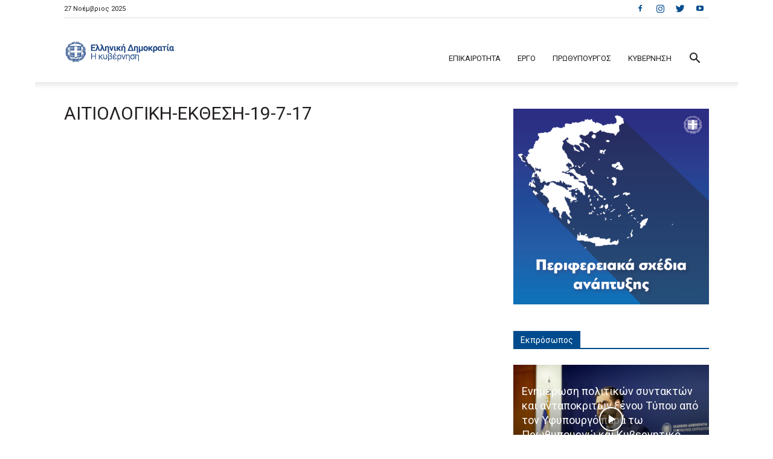

--- FILE ---
content_type: text/html; charset=UTF-8
request_url: https://www.government.gov.gr/%CF%83%CF%84%CE%B7-%CE%B2%CE%BF%CF%85%CE%BB%CE%AE-%CF%84%CE%BF-%CF%83%CF%87%CE%AD%CE%B4%CE%B9%CE%BF-%CE%BD%CF%8C%CE%BC%CE%BF%CF%85-%CE%B3%CE%B9%CE%B1-%CF%84%CE%B7%CE%BD-%CF%84%CF%81%CE%B9%CF%84%CE%BF/%CE%B1%CE%B9%CF%84%CE%B9%CE%BF%CE%BB%CE%BF%CE%B3%CE%B9%CE%BA%CE%B7-%CE%B5%CE%BA%CE%B8%CE%B5%CF%83%CE%B7-19-7-17/
body_size: 25267
content:
<!doctype html >
<!--[if IE 8]>    <html class="ie8" lang="en"> <![endif]-->
<!--[if IE 9]>    <html class="ie9" lang="en"> <![endif]-->
<!--[if gt IE 8]><!--> <html dir="ltr" lang="el"
	prefix="og: https://ogp.me/ns#" > <!--<![endif]-->
<head>
    
    <meta charset="UTF-8" />
    <meta name="viewport" content="width=device-width, initial-scale=1.0">
    <link rel="pingback" href="https://www.government.gov.gr/xmlrpc.php" />
    
		<!-- All in One SEO 4.3.6.1 - aioseo.com -->
		<title>ΑΙΤΙΟΛΟΓΙΚΗ-ΕΚΘΕΣΗ-19-7-17 | Ελληνική Κυβέρνηση</title>
		<meta name="robots" content="max-image-preview:large" />
		<meta name="google-site-verification" content="HtYi4sB0A-ySvJ28vHPPoacZzP6is6VK9ZEbQG9hlOU" />
		<link rel="canonical" href="https://www.government.gov.gr/%cf%83%cf%84%ce%b7-%ce%b2%ce%bf%cf%85%ce%bb%ce%ae-%cf%84%ce%bf-%cf%83%cf%87%ce%ad%ce%b4%ce%b9%ce%bf-%ce%bd%cf%8c%ce%bc%ce%bf%cf%85-%ce%b3%ce%b9%ce%b1-%cf%84%ce%b7%ce%bd-%cf%84%cf%81%ce%b9%cf%84%ce%bf/%ce%b1%ce%b9%cf%84%ce%b9%ce%bf%ce%bb%ce%bf%ce%b3%ce%b9%ce%ba%ce%b7-%ce%b5%ce%ba%ce%b8%ce%b5%cf%83%ce%b7-19-7-17/" />
		<meta name="generator" content="All in One SEO (AIOSEO) 4.3.6.1 " />
		<meta property="og:locale" content="el_GR" />
		<meta property="og:site_name" content="Ελληνική Κυβέρνηση" />
		<meta property="og:type" content="article" />
		<meta property="og:title" content="ΑΙΤΙΟΛΟΓΙΚΗ-ΕΚΘΕΣΗ-19-7-17 | Ελληνική Κυβέρνηση" />
		<meta property="og:url" content="https://www.government.gov.gr/%cf%83%cf%84%ce%b7-%ce%b2%ce%bf%cf%85%ce%bb%ce%ae-%cf%84%ce%bf-%cf%83%cf%87%ce%ad%ce%b4%ce%b9%ce%bf-%ce%bd%cf%8c%ce%bc%ce%bf%cf%85-%ce%b3%ce%b9%ce%b1-%cf%84%ce%b7%ce%bd-%cf%84%cf%81%ce%b9%cf%84%ce%bf/%ce%b1%ce%b9%cf%84%ce%b9%ce%bf%ce%bb%ce%bf%ce%b3%ce%b9%ce%ba%ce%b7-%ce%b5%ce%ba%ce%b8%ce%b5%cf%83%ce%b7-19-7-17/" />
		<meta property="fb:app_id" content="172080442806951" />
		<meta property="og:image" content="https://government.gov.gr/wp-content/uploads/2016/05/athens-2047087_1920-2.jpg" />
		<meta property="og:image:secure_url" content="https://government.gov.gr/wp-content/uploads/2016/05/athens-2047087_1920-2.jpg" />
		<meta property="article:published_time" content="2017-07-21T08:51:39+00:00" />
		<meta property="article:modified_time" content="2017-07-21T08:51:39+00:00" />
		<meta property="article:publisher" content="https://www.facebook.com/govgr" />
		<meta name="twitter:card" content="summary_large_image" />
		<meta name="twitter:site" content="@govgr" />
		<meta name="twitter:title" content="ΑΙΤΙΟΛΟΓΙΚΗ-ΕΚΘΕΣΗ-19-7-17 | Ελληνική Κυβέρνηση" />
		<meta name="twitter:image" content="https://government.gov.gr/wp-content/uploads/2016/05/athens-2047087_1920-2.jpg" />
		<script type="application/ld+json" class="aioseo-schema">
			{"@context":"https:\/\/schema.org","@graph":[{"@type":"BreadcrumbList","@id":"https:\/\/www.government.gov.gr\/%cf%83%cf%84%ce%b7-%ce%b2%ce%bf%cf%85%ce%bb%ce%ae-%cf%84%ce%bf-%cf%83%cf%87%ce%ad%ce%b4%ce%b9%ce%bf-%ce%bd%cf%8c%ce%bc%ce%bf%cf%85-%ce%b3%ce%b9%ce%b1-%cf%84%ce%b7%ce%bd-%cf%84%cf%81%ce%b9%cf%84%ce%bf\/%ce%b1%ce%b9%cf%84%ce%b9%ce%bf%ce%bb%ce%bf%ce%b3%ce%b9%ce%ba%ce%b7-%ce%b5%ce%ba%ce%b8%ce%b5%cf%83%ce%b7-19-7-17\/#breadcrumblist","itemListElement":[{"@type":"ListItem","@id":"https:\/\/www.government.gov.gr\/#listItem","position":1,"item":{"@type":"WebPage","@id":"https:\/\/www.government.gov.gr\/","name":"Home","description":"\u0395\u03c0\u03af\u03c3\u03b7\u03bc\u03bf\u03c2 \u03b5\u03bd\u03b7\u03bc\u03b5\u03c1\u03c9\u03c4\u03b9\u03ba\u03cc\u03c2 \u03b9\u03c3\u03c4\u03cc\u03c4\u03bf\u03c0\u03bf\u03c2 \u03b3\u03b9\u03b1 \u03c4\u03bf \u03ad\u03c1\u03b3\u03bf & \u03c4\u03b7 \u03b4\u03c1\u03b1\u03c3\u03c4\u03b7\u03c1\u03b9\u03cc\u03c4\u03b7\u03c4\u03b1 \u03c4\u03b7\u03c2 \u039a\u03c5\u03b2\u03ad\u03c1\u03bd\u03b7\u03c3\u03b7\u03c2 \u03c4\u03b7\u03c2 \u0395\u03bb\u03bb\u03b7\u03bd\u03b9\u03ba\u03ae\u03c2 \u0394\u03b7\u03bc\u03bf\u03ba\u03c1\u03b1\u03c4\u03af\u03b1\u03c2.","url":"https:\/\/www.government.gov.gr\/"},"nextItem":"https:\/\/www.government.gov.gr\/%cf%83%cf%84%ce%b7-%ce%b2%ce%bf%cf%85%ce%bb%ce%ae-%cf%84%ce%bf-%cf%83%cf%87%ce%ad%ce%b4%ce%b9%ce%bf-%ce%bd%cf%8c%ce%bc%ce%bf%cf%85-%ce%b3%ce%b9%ce%b1-%cf%84%ce%b7%ce%bd-%cf%84%cf%81%ce%b9%cf%84%ce%bf\/%ce%b1%ce%b9%cf%84%ce%b9%ce%bf%ce%bb%ce%bf%ce%b3%ce%b9%ce%ba%ce%b7-%ce%b5%ce%ba%ce%b8%ce%b5%cf%83%ce%b7-19-7-17\/#listItem"},{"@type":"ListItem","@id":"https:\/\/www.government.gov.gr\/%cf%83%cf%84%ce%b7-%ce%b2%ce%bf%cf%85%ce%bb%ce%ae-%cf%84%ce%bf-%cf%83%cf%87%ce%ad%ce%b4%ce%b9%ce%bf-%ce%bd%cf%8c%ce%bc%ce%bf%cf%85-%ce%b3%ce%b9%ce%b1-%cf%84%ce%b7%ce%bd-%cf%84%cf%81%ce%b9%cf%84%ce%bf\/%ce%b1%ce%b9%cf%84%ce%b9%ce%bf%ce%bb%ce%bf%ce%b3%ce%b9%ce%ba%ce%b7-%ce%b5%ce%ba%ce%b8%ce%b5%cf%83%ce%b7-19-7-17\/#listItem","position":2,"item":{"@type":"WebPage","@id":"https:\/\/www.government.gov.gr\/%cf%83%cf%84%ce%b7-%ce%b2%ce%bf%cf%85%ce%bb%ce%ae-%cf%84%ce%bf-%cf%83%cf%87%ce%ad%ce%b4%ce%b9%ce%bf-%ce%bd%cf%8c%ce%bc%ce%bf%cf%85-%ce%b3%ce%b9%ce%b1-%cf%84%ce%b7%ce%bd-%cf%84%cf%81%ce%b9%cf%84%ce%bf\/%ce%b1%ce%b9%cf%84%ce%b9%ce%bf%ce%bb%ce%bf%ce%b3%ce%b9%ce%ba%ce%b7-%ce%b5%ce%ba%ce%b8%ce%b5%cf%83%ce%b7-19-7-17\/","name":"\u0391\u0399\u03a4\u0399\u039f\u039b\u039f\u0393\u0399\u039a\u0397-\u0395\u039a\u0398\u0395\u03a3\u0397-19-7-17","url":"https:\/\/www.government.gov.gr\/%cf%83%cf%84%ce%b7-%ce%b2%ce%bf%cf%85%ce%bb%ce%ae-%cf%84%ce%bf-%cf%83%cf%87%ce%ad%ce%b4%ce%b9%ce%bf-%ce%bd%cf%8c%ce%bc%ce%bf%cf%85-%ce%b3%ce%b9%ce%b1-%cf%84%ce%b7%ce%bd-%cf%84%cf%81%ce%b9%cf%84%ce%bf\/%ce%b1%ce%b9%cf%84%ce%b9%ce%bf%ce%bb%ce%bf%ce%b3%ce%b9%ce%ba%ce%b7-%ce%b5%ce%ba%ce%b8%ce%b5%cf%83%ce%b7-19-7-17\/"},"previousItem":"https:\/\/www.government.gov.gr\/#listItem"}]},{"@type":"ItemPage","@id":"https:\/\/www.government.gov.gr\/%cf%83%cf%84%ce%b7-%ce%b2%ce%bf%cf%85%ce%bb%ce%ae-%cf%84%ce%bf-%cf%83%cf%87%ce%ad%ce%b4%ce%b9%ce%bf-%ce%bd%cf%8c%ce%bc%ce%bf%cf%85-%ce%b3%ce%b9%ce%b1-%cf%84%ce%b7%ce%bd-%cf%84%cf%81%ce%b9%cf%84%ce%bf\/%ce%b1%ce%b9%cf%84%ce%b9%ce%bf%ce%bb%ce%bf%ce%b3%ce%b9%ce%ba%ce%b7-%ce%b5%ce%ba%ce%b8%ce%b5%cf%83%ce%b7-19-7-17\/#itempage","url":"https:\/\/www.government.gov.gr\/%cf%83%cf%84%ce%b7-%ce%b2%ce%bf%cf%85%ce%bb%ce%ae-%cf%84%ce%bf-%cf%83%cf%87%ce%ad%ce%b4%ce%b9%ce%bf-%ce%bd%cf%8c%ce%bc%ce%bf%cf%85-%ce%b3%ce%b9%ce%b1-%cf%84%ce%b7%ce%bd-%cf%84%cf%81%ce%b9%cf%84%ce%bf\/%ce%b1%ce%b9%cf%84%ce%b9%ce%bf%ce%bb%ce%bf%ce%b3%ce%b9%ce%ba%ce%b7-%ce%b5%ce%ba%ce%b8%ce%b5%cf%83%ce%b7-19-7-17\/","name":"\u0391\u0399\u03a4\u0399\u039f\u039b\u039f\u0393\u0399\u039a\u0397-\u0395\u039a\u0398\u0395\u03a3\u0397-19-7-17 | \u0395\u03bb\u03bb\u03b7\u03bd\u03b9\u03ba\u03ae \u039a\u03c5\u03b2\u03ad\u03c1\u03bd\u03b7\u03c3\u03b7","inLanguage":"el","isPartOf":{"@id":"https:\/\/www.government.gov.gr\/#website"},"breadcrumb":{"@id":"https:\/\/www.government.gov.gr\/%cf%83%cf%84%ce%b7-%ce%b2%ce%bf%cf%85%ce%bb%ce%ae-%cf%84%ce%bf-%cf%83%cf%87%ce%ad%ce%b4%ce%b9%ce%bf-%ce%bd%cf%8c%ce%bc%ce%bf%cf%85-%ce%b3%ce%b9%ce%b1-%cf%84%ce%b7%ce%bd-%cf%84%cf%81%ce%b9%cf%84%ce%bf\/%ce%b1%ce%b9%cf%84%ce%b9%ce%bf%ce%bb%ce%bf%ce%b3%ce%b9%ce%ba%ce%b7-%ce%b5%ce%ba%ce%b8%ce%b5%cf%83%ce%b7-19-7-17\/#breadcrumblist"},"author":{"@id":"https:\/\/www.government.gov.gr\/author\/webteam\/#author"},"creator":{"@id":"https:\/\/www.government.gov.gr\/author\/webteam\/#author"},"datePublished":"2017-07-21T08:51:39+03:00","dateModified":"2017-07-21T08:51:39+03:00"},{"@type":"Organization","@id":"https:\/\/www.government.gov.gr\/#organization","name":"\u0395\u03bb\u03bb\u03b7\u03bd\u03b9\u03ba\u03ae \u039a\u03c5\u03b2\u03ad\u03c1\u03bd\u03b7\u03c3\u03b7","url":"https:\/\/www.government.gov.gr\/"},{"@type":"Person","@id":"https:\/\/www.government.gov.gr\/author\/webteam\/#author","url":"https:\/\/www.government.gov.gr\/author\/webteam\/","name":"webteam"},{"@type":"WebSite","@id":"https:\/\/www.government.gov.gr\/#website","url":"https:\/\/www.government.gov.gr\/","name":"\u0395\u03bb\u03bb\u03b7\u03bd\u03b9\u03ba\u03ae \u039a\u03c5\u03b2\u03ad\u03c1\u03bd\u03b7\u03c3\u03b7","description":"\u0395\u03c0\u03af\u03c3\u03b7\u03bc\u03b7 \u03b5\u03bd\u03b7\u03bc\u03ad\u03c1\u03c9\u03c3\u03b7 \u03b3\u03b9\u03b1 \u03c4\u03bf \u03ad\u03c1\u03b3\u03bf & \u03c4\u03b7 \u03b4\u03c1\u03b1\u03c3\u03c4\u03b7\u03c1\u03b9\u03cc\u03c4\u03b7\u03c4\u03b1","inLanguage":"el","publisher":{"@id":"https:\/\/www.government.gov.gr\/#organization"}}]}
		</script>
		<script type="text/javascript" >
			window.ga=window.ga||function(){(ga.q=ga.q||[]).push(arguments)};ga.l=+new Date;
			ga('create', "UA-105073460-1", { 'cookieDomain': 'government.gov.gr' } );
			ga('send', 'pageview');
		</script>
		<script async src="https://www.google-analytics.com/analytics.js"></script>
		<!-- All in One SEO -->

<link rel="icon" type="image/png" href="https://government.gov.gr/wp-content/uploads/2017/09/gov_logos-08_16x16_favicon.png"><link rel="apple-touch-icon" sizes="76x76" href="https://government.gov.gr/wp-content/uploads/2017/09/blue_inv-02.png"/><link rel="apple-touch-icon" sizes="120x120" href="https://government.gov.gr/wp-content/uploads/2017/09/blue_inv-04.png"/><link rel="apple-touch-icon" sizes="152x152" href="https://government.gov.gr/wp-content/uploads/2017/09/blue_inv-06.png"/><link rel="apple-touch-icon" sizes="114x114" href="https://government.gov.gr/wp-content/uploads/2017/09/blue_inv-03.png"/><link rel="apple-touch-icon" sizes="144x144" href="https://government.gov.gr/wp-content/uploads/2017/09/blue_inv-05.png"/><link rel="preload" href="https://fonts.googleapis.com/css2?family=Roboto:ital,wght@0,400;0,500;0,700&family=Open+Sans:ital,wght@0,400;0,600;0,700&display=swap" as="style" media="all" onload="this.onload=null;this.rel='stylesheet'" />
<link rel="stylesheet" href="https://fonts.googleapis.com/css2?family=Roboto:ital,wght@0,400;0,500;0,700&family=Open+Sans:ital,wght@0,400;0,600;0,700&display=swap" media="all" />
<noscript><link rel="stylesheet" href="https://fonts.googleapis.com/css2?family=Roboto:ital,wght@0,400;0,500;0,700&family=Open+Sans:ital,wght@0,400;0,600;0,700&display=swap" media="all" /></noscript>
<!--[if IE]><link rel="stylesheet" href="https://fonts.googleapis.com/css2?family=Roboto:ital,wght@0,400;0,500;0,700&family=Open+Sans:ital,wght@0,400;0,600;0,700&display=swap" media="all" /><![endif]-->
<style id='global-styles-inline-css' type='text/css'>
body{--wp--preset--color--black: #000000;--wp--preset--color--cyan-bluish-gray: #abb8c3;--wp--preset--color--white: #ffffff;--wp--preset--color--pale-pink: #f78da7;--wp--preset--color--vivid-red: #cf2e2e;--wp--preset--color--luminous-vivid-orange: #ff6900;--wp--preset--color--luminous-vivid-amber: #fcb900;--wp--preset--color--light-green-cyan: #7bdcb5;--wp--preset--color--vivid-green-cyan: #00d084;--wp--preset--color--pale-cyan-blue: #8ed1fc;--wp--preset--color--vivid-cyan-blue: #0693e3;--wp--preset--color--vivid-purple: #9b51e0;--wp--preset--gradient--vivid-cyan-blue-to-vivid-purple: linear-gradient(135deg,rgba(6,147,227,1) 0%,rgb(155,81,224) 100%);--wp--preset--gradient--light-green-cyan-to-vivid-green-cyan: linear-gradient(135deg,rgb(122,220,180) 0%,rgb(0,208,130) 100%);--wp--preset--gradient--luminous-vivid-amber-to-luminous-vivid-orange: linear-gradient(135deg,rgba(252,185,0,1) 0%,rgba(255,105,0,1) 100%);--wp--preset--gradient--luminous-vivid-orange-to-vivid-red: linear-gradient(135deg,rgba(255,105,0,1) 0%,rgb(207,46,46) 100%);--wp--preset--gradient--very-light-gray-to-cyan-bluish-gray: linear-gradient(135deg,rgb(238,238,238) 0%,rgb(169,184,195) 100%);--wp--preset--gradient--cool-to-warm-spectrum: linear-gradient(135deg,rgb(74,234,220) 0%,rgb(151,120,209) 20%,rgb(207,42,186) 40%,rgb(238,44,130) 60%,rgb(251,105,98) 80%,rgb(254,248,76) 100%);--wp--preset--gradient--blush-light-purple: linear-gradient(135deg,rgb(255,206,236) 0%,rgb(152,150,240) 100%);--wp--preset--gradient--blush-bordeaux: linear-gradient(135deg,rgb(254,205,165) 0%,rgb(254,45,45) 50%,rgb(107,0,62) 100%);--wp--preset--gradient--luminous-dusk: linear-gradient(135deg,rgb(255,203,112) 0%,rgb(199,81,192) 50%,rgb(65,88,208) 100%);--wp--preset--gradient--pale-ocean: linear-gradient(135deg,rgb(255,245,203) 0%,rgb(182,227,212) 50%,rgb(51,167,181) 100%);--wp--preset--gradient--electric-grass: linear-gradient(135deg,rgb(202,248,128) 0%,rgb(113,206,126) 100%);--wp--preset--gradient--midnight: linear-gradient(135deg,rgb(2,3,129) 0%,rgb(40,116,252) 100%);--wp--preset--duotone--dark-grayscale: url('#wp-duotone-dark-grayscale');--wp--preset--duotone--grayscale: url('#wp-duotone-grayscale');--wp--preset--duotone--purple-yellow: url('#wp-duotone-purple-yellow');--wp--preset--duotone--blue-red: url('#wp-duotone-blue-red');--wp--preset--duotone--midnight: url('#wp-duotone-midnight');--wp--preset--duotone--magenta-yellow: url('#wp-duotone-magenta-yellow');--wp--preset--duotone--purple-green: url('#wp-duotone-purple-green');--wp--preset--duotone--blue-orange: url('#wp-duotone-blue-orange');--wp--preset--font-size--small: 11px;--wp--preset--font-size--medium: 20px;--wp--preset--font-size--large: 32px;--wp--preset--font-size--x-large: 42px;--wp--preset--font-size--regular: 15px;--wp--preset--font-size--larger: 50px;--wp--preset--spacing--20: 0.44rem;--wp--preset--spacing--30: 0.67rem;--wp--preset--spacing--40: 1rem;--wp--preset--spacing--50: 1.5rem;--wp--preset--spacing--60: 2.25rem;--wp--preset--spacing--70: 3.38rem;--wp--preset--spacing--80: 5.06rem;--wp--preset--shadow--natural: 6px 6px 9px rgba(0, 0, 0, 0.2);--wp--preset--shadow--deep: 12px 12px 50px rgba(0, 0, 0, 0.4);--wp--preset--shadow--sharp: 6px 6px 0px rgba(0, 0, 0, 0.2);--wp--preset--shadow--outlined: 6px 6px 0px -3px rgba(255, 255, 255, 1), 6px 6px rgba(0, 0, 0, 1);--wp--preset--shadow--crisp: 6px 6px 0px rgba(0, 0, 0, 1);}:where(.is-layout-flex){gap: 0.5em;}body .is-layout-flow > .alignleft{float: left;margin-inline-start: 0;margin-inline-end: 2em;}body .is-layout-flow > .alignright{float: right;margin-inline-start: 2em;margin-inline-end: 0;}body .is-layout-flow > .aligncenter{margin-left: auto !important;margin-right: auto !important;}body .is-layout-constrained > .alignleft{float: left;margin-inline-start: 0;margin-inline-end: 2em;}body .is-layout-constrained > .alignright{float: right;margin-inline-start: 2em;margin-inline-end: 0;}body .is-layout-constrained > .aligncenter{margin-left: auto !important;margin-right: auto !important;}body .is-layout-constrained > :where(:not(.alignleft):not(.alignright):not(.alignfull)){max-width: var(--wp--style--global--content-size);margin-left: auto !important;margin-right: auto !important;}body .is-layout-constrained > .alignwide{max-width: var(--wp--style--global--wide-size);}body .is-layout-flex{display: flex;}body .is-layout-flex{flex-wrap: wrap;align-items: center;}body .is-layout-flex > *{margin: 0;}:where(.wp-block-columns.is-layout-flex){gap: 2em;}.has-black-color{color: var(--wp--preset--color--black) !important;}.has-cyan-bluish-gray-color{color: var(--wp--preset--color--cyan-bluish-gray) !important;}.has-white-color{color: var(--wp--preset--color--white) !important;}.has-pale-pink-color{color: var(--wp--preset--color--pale-pink) !important;}.has-vivid-red-color{color: var(--wp--preset--color--vivid-red) !important;}.has-luminous-vivid-orange-color{color: var(--wp--preset--color--luminous-vivid-orange) !important;}.has-luminous-vivid-amber-color{color: var(--wp--preset--color--luminous-vivid-amber) !important;}.has-light-green-cyan-color{color: var(--wp--preset--color--light-green-cyan) !important;}.has-vivid-green-cyan-color{color: var(--wp--preset--color--vivid-green-cyan) !important;}.has-pale-cyan-blue-color{color: var(--wp--preset--color--pale-cyan-blue) !important;}.has-vivid-cyan-blue-color{color: var(--wp--preset--color--vivid-cyan-blue) !important;}.has-vivid-purple-color{color: var(--wp--preset--color--vivid-purple) !important;}.has-black-background-color{background-color: var(--wp--preset--color--black) !important;}.has-cyan-bluish-gray-background-color{background-color: var(--wp--preset--color--cyan-bluish-gray) !important;}.has-white-background-color{background-color: var(--wp--preset--color--white) !important;}.has-pale-pink-background-color{background-color: var(--wp--preset--color--pale-pink) !important;}.has-vivid-red-background-color{background-color: var(--wp--preset--color--vivid-red) !important;}.has-luminous-vivid-orange-background-color{background-color: var(--wp--preset--color--luminous-vivid-orange) !important;}.has-luminous-vivid-amber-background-color{background-color: var(--wp--preset--color--luminous-vivid-amber) !important;}.has-light-green-cyan-background-color{background-color: var(--wp--preset--color--light-green-cyan) !important;}.has-vivid-green-cyan-background-color{background-color: var(--wp--preset--color--vivid-green-cyan) !important;}.has-pale-cyan-blue-background-color{background-color: var(--wp--preset--color--pale-cyan-blue) !important;}.has-vivid-cyan-blue-background-color{background-color: var(--wp--preset--color--vivid-cyan-blue) !important;}.has-vivid-purple-background-color{background-color: var(--wp--preset--color--vivid-purple) !important;}.has-black-border-color{border-color: var(--wp--preset--color--black) !important;}.has-cyan-bluish-gray-border-color{border-color: var(--wp--preset--color--cyan-bluish-gray) !important;}.has-white-border-color{border-color: var(--wp--preset--color--white) !important;}.has-pale-pink-border-color{border-color: var(--wp--preset--color--pale-pink) !important;}.has-vivid-red-border-color{border-color: var(--wp--preset--color--vivid-red) !important;}.has-luminous-vivid-orange-border-color{border-color: var(--wp--preset--color--luminous-vivid-orange) !important;}.has-luminous-vivid-amber-border-color{border-color: var(--wp--preset--color--luminous-vivid-amber) !important;}.has-light-green-cyan-border-color{border-color: var(--wp--preset--color--light-green-cyan) !important;}.has-vivid-green-cyan-border-color{border-color: var(--wp--preset--color--vivid-green-cyan) !important;}.has-pale-cyan-blue-border-color{border-color: var(--wp--preset--color--pale-cyan-blue) !important;}.has-vivid-cyan-blue-border-color{border-color: var(--wp--preset--color--vivid-cyan-blue) !important;}.has-vivid-purple-border-color{border-color: var(--wp--preset--color--vivid-purple) !important;}.has-vivid-cyan-blue-to-vivid-purple-gradient-background{background: var(--wp--preset--gradient--vivid-cyan-blue-to-vivid-purple) !important;}.has-light-green-cyan-to-vivid-green-cyan-gradient-background{background: var(--wp--preset--gradient--light-green-cyan-to-vivid-green-cyan) !important;}.has-luminous-vivid-amber-to-luminous-vivid-orange-gradient-background{background: var(--wp--preset--gradient--luminous-vivid-amber-to-luminous-vivid-orange) !important;}.has-luminous-vivid-orange-to-vivid-red-gradient-background{background: var(--wp--preset--gradient--luminous-vivid-orange-to-vivid-red) !important;}.has-very-light-gray-to-cyan-bluish-gray-gradient-background{background: var(--wp--preset--gradient--very-light-gray-to-cyan-bluish-gray) !important;}.has-cool-to-warm-spectrum-gradient-background{background: var(--wp--preset--gradient--cool-to-warm-spectrum) !important;}.has-blush-light-purple-gradient-background{background: var(--wp--preset--gradient--blush-light-purple) !important;}.has-blush-bordeaux-gradient-background{background: var(--wp--preset--gradient--blush-bordeaux) !important;}.has-luminous-dusk-gradient-background{background: var(--wp--preset--gradient--luminous-dusk) !important;}.has-pale-ocean-gradient-background{background: var(--wp--preset--gradient--pale-ocean) !important;}.has-electric-grass-gradient-background{background: var(--wp--preset--gradient--electric-grass) !important;}.has-midnight-gradient-background{background: var(--wp--preset--gradient--midnight) !important;}.has-small-font-size{font-size: var(--wp--preset--font-size--small) !important;}.has-medium-font-size{font-size: var(--wp--preset--font-size--medium) !important;}.has-large-font-size{font-size: var(--wp--preset--font-size--large) !important;}.has-x-large-font-size{font-size: var(--wp--preset--font-size--x-large) !important;}
.wp-block-navigation a:where(:not(.wp-element-button)){color: inherit;}
:where(.wp-block-columns.is-layout-flex){gap: 2em;}
.wp-block-pullquote{font-size: 1.5em;line-height: 1.6;}
</style>
<link rel='stylesheet' id='wpo_min-header-0-css' href='https://www.government.gov.gr/wp-content/cache/wpo-minify/1693824517/assets/wpo-minify-header-654073e7.min.css' type='text/css' media='all' />
<script type='text/javascript' src='https://www.government.gov.gr/wp-includes/js/jquery/jquery.min.js' id='jquery-core-js'></script>
<script type='text/javascript' src='https://www.government.gov.gr/wp-includes/js/jquery/jquery-migrate.min.js' id='jquery-migrate-js'></script>
<script type='text/javascript' src='https://www.government.gov.gr/wp-content/themes/goverment/main.js' id='goverment-js'></script>
<link rel="https://api.w.org/" href="https://www.government.gov.gr/wp-json/" /><link rel="alternate" type="application/json" href="https://www.government.gov.gr/wp-json/wp/v2/media/7553" /><link rel="alternate" type="application/json+oembed" href="https://www.government.gov.gr/wp-json/oembed/1.0/embed?url=https%3A%2F%2Fwww.government.gov.gr%2F%25cf%2583%25cf%2584%25ce%25b7-%25ce%25b2%25ce%25bf%25cf%2585%25ce%25bb%25ce%25ae-%25cf%2584%25ce%25bf-%25cf%2583%25cf%2587%25ce%25ad%25ce%25b4%25ce%25b9%25ce%25bf-%25ce%25bd%25cf%258c%25ce%25bc%25ce%25bf%25cf%2585-%25ce%25b3%25ce%25b9%25ce%25b1-%25cf%2584%25ce%25b7%25ce%25bd-%25cf%2584%25cf%2581%25ce%25b9%25cf%2584%25ce%25bf%2F%25ce%25b1%25ce%25b9%25cf%2584%25ce%25b9%25ce%25bf%25ce%25bb%25ce%25bf%25ce%25b3%25ce%25b9%25ce%25ba%25ce%25b7-%25ce%25b5%25ce%25ba%25ce%25b8%25ce%25b5%25cf%2583%25ce%25b7-19-7-17%2F" />
<link rel="alternate" type="text/xml+oembed" href="https://www.government.gov.gr/wp-json/oembed/1.0/embed?url=https%3A%2F%2Fwww.government.gov.gr%2F%25cf%2583%25cf%2584%25ce%25b7-%25ce%25b2%25ce%25bf%25cf%2585%25ce%25bb%25ce%25ae-%25cf%2584%25ce%25bf-%25cf%2583%25cf%2587%25ce%25ad%25ce%25b4%25ce%25b9%25ce%25bf-%25ce%25bd%25cf%258c%25ce%25bc%25ce%25bf%25cf%2585-%25ce%25b3%25ce%25b9%25ce%25b1-%25cf%2584%25ce%25b7%25ce%25bd-%25cf%2584%25cf%2581%25ce%25b9%25cf%2584%25ce%25bf%2F%25ce%25b1%25ce%25b9%25cf%2584%25ce%25b9%25ce%25bf%25ce%25bb%25ce%25bf%25ce%25b3%25ce%25b9%25ce%25ba%25ce%25b7-%25ce%25b5%25ce%25ba%25ce%25b8%25ce%25b5%25cf%2583%25ce%25b7-19-7-17%2F&#038;format=xml" />
<!--[if lt IE 9]><script src="https://cdnjs.cloudflare.com/ajax/libs/html5shiv/3.7.3/html5shiv.js"></script><![endif]-->
    <meta name="generator" content="Powered by WPBakery Page Builder - drag and drop page builder for WordPress."/>

<!-- JS generated by theme -->

<script>
    
    

	    var tdBlocksArray = []; //here we store all the items for the current page

	    //td_block class - each ajax block uses a object of this class for requests
	    function tdBlock() {
		    this.id = '';
		    this.block_type = 1; //block type id (1-234 etc)
		    this.atts = '';
		    this.td_column_number = '';
		    this.td_current_page = 1; //
		    this.post_count = 0; //from wp
		    this.found_posts = 0; //from wp
		    this.max_num_pages = 0; //from wp
		    this.td_filter_value = ''; //current live filter value
		    this.is_ajax_running = false;
		    this.td_user_action = ''; // load more or infinite loader (used by the animation)
		    this.header_color = '';
		    this.ajax_pagination_infinite_stop = ''; //show load more at page x
	    }


        // td_js_generator - mini detector
        (function(){
            var htmlTag = document.getElementsByTagName("html")[0];

	        if ( navigator.userAgent.indexOf("MSIE 10.0") > -1 ) {
                htmlTag.className += ' ie10';
            }

            if ( !!navigator.userAgent.match(/Trident.*rv\:11\./) ) {
                htmlTag.className += ' ie11';
            }

	        if ( navigator.userAgent.indexOf("Edge") > -1 ) {
                htmlTag.className += ' ieEdge';
            }

            if ( /(iPad|iPhone|iPod)/g.test(navigator.userAgent) ) {
                htmlTag.className += ' td-md-is-ios';
            }

            var user_agent = navigator.userAgent.toLowerCase();
            if ( user_agent.indexOf("android") > -1 ) {
                htmlTag.className += ' td-md-is-android';
            }

            if ( -1 !== navigator.userAgent.indexOf('Mac OS X')  ) {
                htmlTag.className += ' td-md-is-os-x';
            }

            if ( /chrom(e|ium)/.test(navigator.userAgent.toLowerCase()) ) {
               htmlTag.className += ' td-md-is-chrome';
            }

            if ( -1 !== navigator.userAgent.indexOf('Firefox') ) {
                htmlTag.className += ' td-md-is-firefox';
            }

            if ( -1 !== navigator.userAgent.indexOf('Safari') && -1 === navigator.userAgent.indexOf('Chrome') ) {
                htmlTag.className += ' td-md-is-safari';
            }

            if( -1 !== navigator.userAgent.indexOf('IEMobile') ){
                htmlTag.className += ' td-md-is-iemobile';
            }

        })();




        var tdLocalCache = {};

        ( function () {
            "use strict";

            tdLocalCache = {
                data: {},
                remove: function (resource_id) {
                    delete tdLocalCache.data[resource_id];
                },
                exist: function (resource_id) {
                    return tdLocalCache.data.hasOwnProperty(resource_id) && tdLocalCache.data[resource_id] !== null;
                },
                get: function (resource_id) {
                    return tdLocalCache.data[resource_id];
                },
                set: function (resource_id, cachedData) {
                    tdLocalCache.remove(resource_id);
                    tdLocalCache.data[resource_id] = cachedData;
                }
            };
        })();

    
    
var td_viewport_interval_list=[{"limitBottom":767,"sidebarWidth":228},{"limitBottom":1018,"sidebarWidth":300},{"limitBottom":1140,"sidebarWidth":324}];
var td_animation_stack_effect="type0";
var tds_animation_stack=true;
var td_animation_stack_specific_selectors=".entry-thumb, img, .td-lazy-img";
var td_animation_stack_general_selectors=".td-animation-stack img, .td-animation-stack .entry-thumb, .post img, .td-animation-stack .td-lazy-img";
var tdc_is_installed="yes";
var td_ajax_url="https:\/\/www.government.gov.gr\/wp-admin\/admin-ajax.php?td_theme_name=Newspaper&v=12.3.1";
var td_get_template_directory_uri="https:\/\/www.government.gov.gr\/wp-content\/plugins\/td-composer\/legacy\/common";
var tds_snap_menu="snap";
var tds_logo_on_sticky="show";
var tds_header_style="7";
var td_please_wait="\u03a0\u03b1\u03c1\u03b1\u03ba\u03b1\u03bb\u03ce \u03c0\u03b5\u03c1\u03b9\u03bc\u03ad\u03bd\u03b5\u03c4\u03b5...";
var td_email_user_pass_incorrect="\u03a7\u03c1\u03ae\u03c3\u03c4\u03b7\u03c2 \u03ae \u03ba\u03c9\u03b4\u03b9\u03ba\u03cc\u03c2 \u03bb\u03b1\u03bd\u03b8\u03b1\u03c3\u03bc\u03ad\u03bd\u03bf\u03c2!";
var td_email_user_incorrect="Email \u03ae \u03cc\u03bd\u03bf\u03bc\u03b1 \u03c7\u03c1\u03ae\u03c3\u03c4\u03b7 \u03bb\u03b1\u03bd\u03b8\u03b1\u03c3\u03bc\u03ad\u03bd\u03bf!";
var td_email_incorrect="Email \u03bb\u03b1\u03bd\u03b8\u03b1\u03c3\u03bc\u03ad\u03bd\u03bf!";
var td_user_incorrect="Username incorrect!";
var td_email_user_empty="Email or username empty!";
var td_pass_empty="Pass empty!";
var td_pass_pattern_incorrect="Invalid Pass Pattern!";
var td_retype_pass_incorrect="Retyped Pass incorrect!";
var tds_more_articles_on_post_enable="";
var tds_more_articles_on_post_time_to_wait="";
var tds_more_articles_on_post_pages_distance_from_top=0;
var tds_theme_color_site_wide="#004b8d";
var tds_smart_sidebar="enabled";
var tdThemeName="Newspaper";
var tdThemeNameWl="Newspaper";
var td_magnific_popup_translation_tPrev="\u03a0\u03c1\u03bf\u03b7\u03b3\u03bf\u03cd\u03bc\u03b5\u03bd\u03bf ( < )";
var td_magnific_popup_translation_tNext="\u0395\u03c0\u03cc\u03bc\u03b5\u03bd\u03bf ( > )";
var td_magnific_popup_translation_tCounter="%curr% \u03b1\u03c0\u03cc %total%";
var td_magnific_popup_translation_ajax_tError="\u03a4\u03bf \u03c0\u03b5\u03c1\u03b9\u03b5\u03c7\u03cc\u03bc\u03b5\u03bd\u03bf \u03b1\u03c0\u03cc %url% \u03b4\u03b5\u03bd \u03ba\u03b1\u03c4\u03ad\u03c3\u03c4\u03b7 \u03b4\u03c5\u03bd\u03b1\u03c4\u03cc \u03bd\u03b1 \u03c6\u03bf\u03c1\u03c4\u03c9\u03b8\u03b5\u03af.";
var td_magnific_popup_translation_image_tError="\u0397 \u03b5\u03b9\u03ba\u03cc\u03bd\u03b1 #%curr% \u03b4\u03b5\u03bd \u03ba\u03b1\u03c4\u03ad\u03c3\u03c4\u03b7 \u03b4\u03c5\u03bd\u03b1\u03c4\u03cc \u03bd\u03b1 \u03c6\u03bf\u03c1\u03c4\u03c9\u03b8\u03b5\u03af";
var tdBlockNonce="d923843385";
var tdsDateFormat="j F Y";
var tdDateNamesI18n={"month_names":["\u0399\u03b1\u03bd\u03bf\u03c5\u03ac\u03c1\u03b9\u03bf\u03c2","\u03a6\u03b5\u03b2\u03c1\u03bf\u03c5\u03ac\u03c1\u03b9\u03bf\u03c2","\u039c\u03ac\u03c1\u03c4\u03b9\u03bf\u03c2","\u0391\u03c0\u03c1\u03af\u03bb\u03b9\u03bf\u03c2","\u039c\u03ac\u03b9\u03bf\u03c2","\u0399\u03bf\u03cd\u03bd\u03b9\u03bf\u03c2","\u0399\u03bf\u03cd\u03bb\u03b9\u03bf\u03c2","\u0391\u03cd\u03b3\u03bf\u03c5\u03c3\u03c4\u03bf\u03c2","\u03a3\u03b5\u03c0\u03c4\u03ad\u03bc\u03b2\u03c1\u03b9\u03bf\u03c2","\u039f\u03ba\u03c4\u03ce\u03b2\u03c1\u03b9\u03bf\u03c2","\u039d\u03bf\u03ad\u03bc\u03b2\u03c1\u03b9\u03bf\u03c2","\u0394\u03b5\u03ba\u03ad\u03bc\u03b2\u03c1\u03b9\u03bf\u03c2"],"month_names_short":["\u0399\u03b1\u03bd","\u03a6\u03b5\u03b2","\u039c\u03b1\u03c1","\u0391\u03c0\u03c1","\u039c\u03ac\u03b9","\u0399\u03bf\u03cd\u03bd","\u0399\u03bf\u03cd\u03bb","\u0391\u03c5\u03b3","\u03a3\u03b5\u03c0","\u039f\u03ba\u03c4","\u039d\u03bf\u03ad","\u0394\u03b5\u03ba"],"day_names":["\u039a\u03c5\u03c1\u03b9\u03b1\u03ba\u03ae","\u0394\u03b5\u03c5\u03c4\u03ad\u03c1\u03b1","\u03a4\u03c1\u03af\u03c4\u03b7","\u03a4\u03b5\u03c4\u03ac\u03c1\u03c4\u03b7","\u03a0\u03ad\u03bc\u03c0\u03c4\u03b7","\u03a0\u03b1\u03c1\u03b1\u03c3\u03ba\u03b5\u03c5\u03ae","\u03a3\u03ac\u03b2\u03b2\u03b1\u03c4\u03bf"],"day_names_short":["\u039a\u03c5","\u0394\u03b5","\u03a4\u03c1","\u03a4\u03b5","\u03a0\u03b5","\u03a0\u03b1","\u03a3\u03b1"]};
var tdb_modal_confirm="Save";
var tdb_modal_cancel="Cancel";
var tdb_modal_confirm_alt="Yes";
var tdb_modal_cancel_alt="No";
var td_ad_background_click_link="";
var td_ad_background_click_target="";
</script>


<!-- Header style compiled by theme -->

<style>
    
.td-module-exclusive .td-module-title a:before {
        content: 'ΑΠΟΚΛΕΙΣΤΙΚΌΣ';
    }

    
    .td-header-wrap .black-menu .sf-menu > .current-menu-item > a,
    .td-header-wrap .black-menu .sf-menu > .current-menu-ancestor > a,
    .td-header-wrap .black-menu .sf-menu > .current-category-ancestor > a,
    .td-header-wrap .black-menu .sf-menu > li > a:hover,
    .td-header-wrap .black-menu .sf-menu > .sfHover > a,
    .sf-menu > .current-menu-item > a:after,
    .sf-menu > .current-menu-ancestor > a:after,
    .sf-menu > .current-category-ancestor > a:after,
    .sf-menu > li:hover > a:after,
    .sf-menu > .sfHover > a:after,
    .header-search-wrap .td-drop-down-search:after,
    .header-search-wrap .td-drop-down-search .btn:hover,
    input[type=submit]:hover,
    .td-read-more a,
    .td-post-category:hover,
    body .td_top_authors .td-active .td-author-post-count,
    body .td_top_authors .td-active .td-author-comments-count,
    body .td_top_authors .td_mod_wrap:hover .td-author-post-count,
    body .td_top_authors .td_mod_wrap:hover .td-author-comments-count,
    .td-404-sub-sub-title a:hover,
    .td-search-form-widget .wpb_button:hover,
    .td-rating-bar-wrap div,
    .dropcap,
    .td_wrapper_video_playlist .td_video_controls_playlist_wrapper,
    .wpb_default,
    .wpb_default:hover,
    .td-left-smart-list:hover,
    .td-right-smart-list:hover,
    #bbpress-forums button:hover,
    .bbp_widget_login .button:hover,
    .td-footer-wrapper .td-post-category,
    .td-footer-wrapper .widget_product_search input[type="submit"]:hover,
    .single-product .product .summary .cart .button:hover,
    .td-next-prev-wrap a:hover,
    .td-load-more-wrap a:hover,
    .td-post-small-box a:hover,
    .page-nav .current,
    .page-nav:first-child > div,
    #bbpress-forums .bbp-pagination .current,
    #bbpress-forums #bbp-single-user-details #bbp-user-navigation li.current a,
    .td-theme-slider:hover .slide-meta-cat a,
    a.vc_btn-black:hover,
    .td-trending-now-wrapper:hover .td-trending-now-title,
    .td-scroll-up,
    .td-smart-list-button:hover,
    .td-weather-information:before,
    .td-weather-week:before,
    .td_block_exchange .td-exchange-header:before,
    .td-pulldown-syle-2 .td-subcat-dropdown ul:after,
    .td_block_template_9 .td-block-title:after,
    .td_block_template_15 .td-block-title:before,
    div.wpforms-container .wpforms-form div.wpforms-submit-container button[type=submit],
    .td-close-video-fixed {
        background-color: #004b8d;
    }

    .td_block_template_4 .td-related-title .td-cur-simple-item:before {
        border-color: #004b8d transparent transparent transparent !important;
    }
    
    
    .td_block_template_4 .td-related-title .td-cur-simple-item,
    .td_block_template_3 .td-related-title .td-cur-simple-item,
    .td_block_template_9 .td-related-title:after {
        background-color: #004b8d;
    }

    a,
    cite a:hover,
    .td-page-content blockquote p,
    .td-post-content blockquote p,
    .mce-content-body blockquote p,
    .comment-content blockquote p,
    .wpb_text_column blockquote p,
    .td_block_text_with_title blockquote p,
    .td_module_wrap:hover .entry-title a,
    .td-subcat-filter .td-subcat-list a:hover,
    .td-subcat-filter .td-subcat-dropdown a:hover,
    .td_quote_on_blocks,
    .dropcap2,
    .dropcap3,
    body .td_top_authors .td-active .td-authors-name a,
    body .td_top_authors .td_mod_wrap:hover .td-authors-name a,
    .td-post-next-prev-content a:hover,
    .author-box-wrap .td-author-social a:hover,
    .td-author-name a:hover,
    .td-author-url a:hover,
    .comment-reply-link:hover,
    .logged-in-as a:hover,
    #cancel-comment-reply-link:hover,
    .td-search-query,
    .widget a:hover,
    .td_wp_recentcomments a:hover,
    .archive .widget_archive .current,
    .archive .widget_archive .current a,
    .widget_calendar tfoot a:hover,
    #bbpress-forums li.bbp-header .bbp-reply-content span a:hover,
    #bbpress-forums .bbp-forum-freshness a:hover,
    #bbpress-forums .bbp-topic-freshness a:hover,
    #bbpress-forums .bbp-forums-list li a:hover,
    #bbpress-forums .bbp-forum-title:hover,
    #bbpress-forums .bbp-topic-permalink:hover,
    #bbpress-forums .bbp-topic-started-by a:hover,
    #bbpress-forums .bbp-topic-started-in a:hover,
    #bbpress-forums .bbp-body .super-sticky li.bbp-topic-title .bbp-topic-permalink,
    #bbpress-forums .bbp-body .sticky li.bbp-topic-title .bbp-topic-permalink,
    .widget_display_replies .bbp-author-name,
    .widget_display_topics .bbp-author-name,
    .td-subfooter-menu li a:hover,
    a.vc_btn-black:hover,
    .td-smart-list-dropdown-wrap .td-smart-list-button:hover,
    .td-instagram-user a,
    .td-block-title-wrap .td-wrapper-pulldown-filter .td-pulldown-filter-display-option:hover,
    .td-block-title-wrap .td-wrapper-pulldown-filter .td-pulldown-filter-display-option:hover i,
    .td-block-title-wrap .td-wrapper-pulldown-filter .td-pulldown-filter-link:hover,
    .td-block-title-wrap .td-wrapper-pulldown-filter .td-pulldown-filter-item .td-cur-simple-item,
    .td-pulldown-syle-2 .td-subcat-dropdown:hover .td-subcat-more span,
    .td-pulldown-syle-2 .td-subcat-dropdown:hover .td-subcat-more i,
    .td-pulldown-syle-3 .td-subcat-dropdown:hover .td-subcat-more span,
    .td-pulldown-syle-3 .td-subcat-dropdown:hover .td-subcat-more i,
    .td_block_template_2 .td-related-title .td-cur-simple-item,
    .td_block_template_5 .td-related-title .td-cur-simple-item,
    .td_block_template_6 .td-related-title .td-cur-simple-item,
    .td_block_template_7 .td-related-title .td-cur-simple-item,
    .td_block_template_8 .td-related-title .td-cur-simple-item,
    .td_block_template_9 .td-related-title .td-cur-simple-item,
    .td_block_template_10 .td-related-title .td-cur-simple-item,
    .td_block_template_11 .td-related-title .td-cur-simple-item,
    .td_block_template_12 .td-related-title .td-cur-simple-item,
    .td_block_template_13 .td-related-title .td-cur-simple-item,
    .td_block_template_14 .td-related-title .td-cur-simple-item,
    .td_block_template_15 .td-related-title .td-cur-simple-item,
    .td_block_template_16 .td-related-title .td-cur-simple-item,
    .td_block_template_17 .td-related-title .td-cur-simple-item,
    .td-theme-wrap .sf-menu ul .td-menu-item > a:hover,
    .td-theme-wrap .sf-menu ul .sfHover > a,
    .td-theme-wrap .sf-menu ul .current-menu-ancestor > a,
    .td-theme-wrap .sf-menu ul .current-category-ancestor > a,
    .td-theme-wrap .sf-menu ul .current-menu-item > a,
    .td_outlined_btn,
    body .td_block_categories_tags .td-ct-item:hover,
    body .td_block_list_menu li.current-menu-item > a,
    body .td_block_list_menu li.current-menu-ancestor > a,
    body .td_block_list_menu li.current-category-ancestor > a {
        color: #004b8d;
    }

    a.vc_btn-black.vc_btn_square_outlined:hover,
    a.vc_btn-black.vc_btn_outlined:hover {
        color: #004b8d !important;
    }

    .td-next-prev-wrap a:hover,
    .td-load-more-wrap a:hover,
    .td-post-small-box a:hover,
    .page-nav .current,
    .page-nav:first-child > div,
    #bbpress-forums .bbp-pagination .current,
    .post .td_quote_box,
    .page .td_quote_box,
    a.vc_btn-black:hover,
    .td_block_template_5 .td-block-title > *,
    .td_outlined_btn {
        border-color: #004b8d;
    }

    .td_wrapper_video_playlist .td_video_currently_playing:after {
        border-color: #004b8d !important;
    }

    .header-search-wrap .td-drop-down-search:before {
        border-color: transparent transparent #004b8d transparent;
    }

    .block-title > span,
    .block-title > a,
    .block-title > label,
    .widgettitle,
    .widgettitle:after,
    body .td-trending-now-title,
    .td-trending-now-wrapper:hover .td-trending-now-title,
    .wpb_tabs li.ui-tabs-active a,
    .wpb_tabs li:hover a,
    .vc_tta-container .vc_tta-color-grey.vc_tta-tabs-position-top.vc_tta-style-classic .vc_tta-tabs-container .vc_tta-tab.vc_active > a,
    .vc_tta-container .vc_tta-color-grey.vc_tta-tabs-position-top.vc_tta-style-classic .vc_tta-tabs-container .vc_tta-tab:hover > a,
    .td_block_template_1 .td-related-title .td-cur-simple-item,
    .td-subcat-filter .td-subcat-dropdown:hover .td-subcat-more, 
    .td_3D_btn,
    .td_shadow_btn,
    .td_default_btn,
    .td_round_btn, 
    .td_outlined_btn:hover {
    	background-color: #004b8d;
    }
    .block-title,
    .td_block_template_1 .td-related-title,
    .wpb_tabs .wpb_tabs_nav,
    .vc_tta-container .vc_tta-color-grey.vc_tta-tabs-position-top.vc_tta-style-classic .vc_tta-tabs-container {
        border-color: #004b8d;
    }
    .td_block_wrap .td-subcat-item a.td-cur-simple-item {
	    color: #004b8d;
	}


    
    .td-grid-style-4 .entry-title
    {
        background-color: rgba(0, 75, 141, 0.7);
    }


    
    .block-title > span,
    .block-title > span > a,
    .block-title > a,
    .block-title > label,
    .widgettitle,
    .widgettitle:after,
    body .td-trending-now-title,
    .td-trending-now-wrapper:hover .td-trending-now-title,
    .wpb_tabs li.ui-tabs-active a,
    .wpb_tabs li:hover a,
    .vc_tta-container .vc_tta-color-grey.vc_tta-tabs-position-top.vc_tta-style-classic .vc_tta-tabs-container .vc_tta-tab.vc_active > a,
    .vc_tta-container .vc_tta-color-grey.vc_tta-tabs-position-top.vc_tta-style-classic .vc_tta-tabs-container .vc_tta-tab:hover > a,
    .td_block_template_1 .td-related-title .td-cur-simple-item,
    .td-subcat-filter .td-subcat-dropdown:hover .td-subcat-more,
    .td-weather-information:before,
    .td-weather-week:before,
    .td_block_exchange .td-exchange-header:before,
    .td-theme-wrap .td_block_template_3 .td-block-title > *,
    .td-theme-wrap .td_block_template_4 .td-block-title > *,
    .td-theme-wrap .td_block_template_7 .td-block-title > *,
    .td-theme-wrap .td_block_template_9 .td-block-title:after,
    .td-theme-wrap .td_block_template_10 .td-block-title::before,
    .td-theme-wrap .td_block_template_11 .td-block-title::before,
    .td-theme-wrap .td_block_template_11 .td-block-title::after,
    .td-theme-wrap .td_block_template_14 .td-block-title,
    .td-theme-wrap .td_block_template_15 .td-block-title:before,
    .td-theme-wrap .td_block_template_17 .td-block-title:before {
        background-color: #004b8d;
    }

    .block-title,
    .td_block_template_1 .td-related-title,
    .wpb_tabs .wpb_tabs_nav,
    .vc_tta-container .vc_tta-color-grey.vc_tta-tabs-position-top.vc_tta-style-classic .vc_tta-tabs-container,
    .td-theme-wrap .td_block_template_5 .td-block-title > *,
    .td-theme-wrap .td_block_template_17 .td-block-title,
    .td-theme-wrap .td_block_template_17 .td-block-title::before {
        border-color: #004b8d;
    }

    .td-theme-wrap .td_block_template_4 .td-block-title > *:before,
    .td-theme-wrap .td_block_template_17 .td-block-title::after {
        border-color: #004b8d transparent transparent transparent;
    }
    
    .td-theme-wrap .td_block_template_4 .td-related-title .td-cur-simple-item:before {
        border-color: #004b8d transparent transparent transparent !important;
    }

    
    .td-theme-wrap .block-title > span,
    .td-theme-wrap .block-title > span > a,
    .td-theme-wrap .widget_rss .block-title .rsswidget,
    .td-theme-wrap .block-title > a,
    .widgettitle,
    .widgettitle > a,
    body .td-trending-now-title,
    .wpb_tabs li.ui-tabs-active a,
    .wpb_tabs li:hover a,
    .vc_tta-container .vc_tta-color-grey.vc_tta-tabs-position-top.vc_tta-style-classic .vc_tta-tabs-container .vc_tta-tab.vc_active > a,
    .vc_tta-container .vc_tta-color-grey.vc_tta-tabs-position-top.vc_tta-style-classic .vc_tta-tabs-container .vc_tta-tab:hover > a,
    .td-related-title .td-cur-simple-item,
    .td-theme-wrap .td_block_template_2 .td-block-title > *,
    .td-theme-wrap .td_block_template_3 .td-block-title > *,
    .td-theme-wrap .td_block_template_4 .td-block-title > *,
    .td-theme-wrap .td_block_template_5 .td-block-title > *,
    .td-theme-wrap .td_block_template_6 .td-block-title > *,
    .td-theme-wrap .td_block_template_6 .td-block-title:before,
    .td-theme-wrap .td_block_template_7 .td-block-title > *,
    .td-theme-wrap .td_block_template_8 .td-block-title > *,
    .td-theme-wrap .td_block_template_9 .td-block-title > *,
    .td-theme-wrap .td_block_template_10 .td-block-title > *,
    .td-theme-wrap .td_block_template_11 .td-block-title > *,
    .td-theme-wrap .td_block_template_12 .td-block-title > *,
    .td-theme-wrap .td_block_template_13 .td-block-title > span,
    .td-theme-wrap .td_block_template_13 .td-block-title > a,
    .td-theme-wrap .td_block_template_14 .td-block-title > *,
    .td-theme-wrap .td_block_template_14 .td-block-title-wrap .td-wrapper-pulldown-filter .td-pulldown-filter-display-option,
    .td-theme-wrap .td_block_template_14 .td-block-title-wrap .td-wrapper-pulldown-filter .td-pulldown-filter-display-option i,
    .td-theme-wrap .td_block_template_14 .td-block-title-wrap .td-wrapper-pulldown-filter .td-pulldown-filter-display-option:hover,
    .td-theme-wrap .td_block_template_14 .td-block-title-wrap .td-wrapper-pulldown-filter .td-pulldown-filter-display-option:hover i,
    .td-theme-wrap .td_block_template_15 .td-block-title > *,
    .td-theme-wrap .td_block_template_15 .td-block-title-wrap .td-wrapper-pulldown-filter,
    .td-theme-wrap .td_block_template_15 .td-block-title-wrap .td-wrapper-pulldown-filter i,
    .td-theme-wrap .td_block_template_16 .td-block-title > *,
    .td-theme-wrap .td_block_template_17 .td-block-title > * {
    	color: #ffffff;
    }


    
    @media (max-width: 767px) {
        body .td-header-wrap .td-header-main-menu {
            background-color: #ffffff !important;
        }
    }


    
    @media (max-width: 767px) {
        body #td-top-mobile-toggle i,
        .td-header-wrap .header-search-wrap .td-icon-search {
            color: #004b8d !important;
        }
    }

    
    .td-menu-background:before,
    .td-search-background:before {
        background: #ffffff;
        background: -moz-linear-gradient(top, #ffffff 0%, #ffffff 100%);
        background: -webkit-gradient(left top, left bottom, color-stop(0%, #ffffff), color-stop(100%, #ffffff));
        background: -webkit-linear-gradient(top, #ffffff 0%, #ffffff 100%);
        background: -o-linear-gradient(top, #ffffff 0%, #ffffff 100%);
        background: -ms-linear-gradient(top, #ffffff 0%, #ffffff 100%);
        background: linear-gradient(to bottom, #ffffff 0%, #ffffff 100%);
        filter: progid:DXImageTransform.Microsoft.gradient( startColorstr='#ffffff', endColorstr='#ffffff', GradientType=0 );
    }

    
    .td-mobile-content .current-menu-item > a,
    .td-mobile-content .current-menu-ancestor > a,
    .td-mobile-content .current-category-ancestor > a,
    #td-mobile-nav .td-menu-login-section a:hover,
    #td-mobile-nav .td-register-section a:hover,
    #td-mobile-nav .td-menu-socials-wrap a:hover i,
    .td-search-close span:hover i {
        color: #004b8d;
    }

    
    #td-mobile-nav .td-register-section .td-login-button,
    .td-search-wrap-mob .result-msg a {
        color: #004b8d;
    }



    
    .td-mobile-content li a,
    .td-mobile-content .td-icon-menu-right,
    .td-mobile-content .sub-menu .td-icon-menu-right,
    #td-mobile-nav .td-menu-login-section a,
    #td-mobile-nav .td-menu-logout a,
    #td-mobile-nav .td-menu-socials-wrap .td-icon-font,
    .td-mobile-close .td-icon-close-mobile,
    .td-search-close .td-icon-close-mobile,
    .td-search-wrap-mob,
    .td-search-wrap-mob #td-header-search-mob,
    #td-mobile-nav .td-register-section,
    #td-mobile-nav .td-register-section .td-login-input,
    #td-mobile-nav label,
    #td-mobile-nav .td-register-section i,
    #td-mobile-nav .td-register-section a,
    #td-mobile-nav .td_display_err,
    .td-search-wrap-mob .td_module_wrap .entry-title a,
    .td-search-wrap-mob .td_module_wrap:hover .entry-title a,
    .td-search-wrap-mob .td-post-date {
        color: #004b8d;
    }
    .td-search-wrap-mob .td-search-input:before,
    .td-search-wrap-mob .td-search-input:after,
    #td-mobile-nav .td-menu-login-section .td-menu-login span {
        background-color: #004b8d;
    }

    #td-mobile-nav .td-register-section .td-login-input {
        border-bottom-color: #004b8d !important;
    }
    
    
    
    
    
    .td-page-header h1,
    .td-page-title {
    	color: #231f20;
    }

    
    .td-page-content p,
    .td-page-content .td_block_text_with_title {
    	color: #818284;
    }

    
    .td-page-content h1,
    .td-page-content h2,
    .td-page-content h3,
    .td-page-content h4,
    .td-page-content h5,
    .td-page-content h6 {
    	color: #004b8d;
    }

    .td-page-content .widgettitle {
        color: #fff;
    }

    
    ul.sf-menu > .menu-item > a {
        font-family:Roboto;
	font-size:13px;
	font-style:normal;
	font-weight:normal;
	text-transform:none;
	
    }
    
    .sf-menu ul .menu-item a {
        font-family:Roboto;
	
    }
    
    .td-mobile-content .td-mobile-main-menu > li > a {
        font-family:Roboto;
	
    }
    
    .td-mobile-content .sub-menu a {
        font-family:Roboto;
	
    }
    
	#td-mobile-nav,
	#td-mobile-nav .wpb_button,
	.td-search-wrap-mob {
		font-family:Roboto;
	
	}


	
    .td-page-title,
    .td-category-title-holder .td-page-title {
    	font-family:Roboto;
	font-size:30px;
	line-height:34px;
	
    }
    
    .td-page-content p,
    .td-page-content li,
    .td-page-content .td_block_text_with_title,
    .wpb_text_column p {
    	font-family:Roboto;
	font-size:16px;
	line-height:22px;
	
    }
    
    .td-page-content h1,
    .wpb_text_column h1 {
    	font-family:Roboto;
	
    }
    
    .td-page-content h2,
    .wpb_text_column h2 {
    	font-family:Roboto;
	
    }
    
    .td-page-content h3,
    .wpb_text_column h3 {
    	font-family:Roboto;
	
    }
    
    .td-page-content h4,
    .wpb_text_column h4 {
    	font-family:Roboto;
	
    }
    
    .td-page-content h5,
    .wpb_text_column h5 {
    	font-family:Roboto;
	
    }
    
    .td-page-content h6,
    .wpb_text_column h6 {
    	font-family:Roboto;
	
    }



	
    body, p {
    	font-family:Roboto;
	
    }.td-header-style-12 .td-header-menu-wrap-full,
    .td-header-style-12 .td-affix,
    .td-grid-style-1.td-hover-1 .td-big-grid-post:hover .td-post-category,
    .td-grid-style-5.td-hover-1 .td-big-grid-post:hover .td-post-category,
    .td_category_template_3 .td-current-sub-category,
    .td_category_template_8 .td-category-header .td-category a.td-current-sub-category,
    .td_category_template_4 .td-category-siblings .td-category a:hover,
     .td_block_big_grid_9.td-grid-style-1 .td-post-category,
    .td_block_big_grid_9.td-grid-style-5 .td-post-category,
    .td-grid-style-6.td-hover-1 .td-module-thumb:after,
     .tdm-menu-active-style5 .td-header-menu-wrap .sf-menu > .current-menu-item > a,
    .tdm-menu-active-style5 .td-header-menu-wrap .sf-menu > .current-menu-ancestor > a,
    .tdm-menu-active-style5 .td-header-menu-wrap .sf-menu > .current-category-ancestor > a,
    .tdm-menu-active-style5 .td-header-menu-wrap .sf-menu > li > a:hover,
    .tdm-menu-active-style5 .td-header-menu-wrap .sf-menu > .sfHover > a {
        background-color: #004b8d;
    }
    
    .td_mega_menu_sub_cats .cur-sub-cat,
    .td-mega-span h3 a:hover,
    .td_mod_mega_menu:hover .entry-title a,
    .header-search-wrap .result-msg a:hover,
    .td-header-top-menu .td-drop-down-search .td_module_wrap:hover .entry-title a,
    .td-header-top-menu .td-icon-search:hover,
    .td-header-wrap .result-msg a:hover,
    .top-header-menu li a:hover,
    .top-header-menu .current-menu-item > a,
    .top-header-menu .current-menu-ancestor > a,
    .top-header-menu .current-category-ancestor > a,
    .td-social-icon-wrap > a:hover,
    .td-header-sp-top-widget .td-social-icon-wrap a:hover,
    .td_mod_related_posts:hover h3 > a,
    .td-post-template-11 .td-related-title .td-related-left:hover,
    .td-post-template-11 .td-related-title .td-related-right:hover,
    .td-post-template-11 .td-related-title .td-cur-simple-item,
    .td-post-template-11 .td_block_related_posts .td-next-prev-wrap a:hover,
    .td-category-header .td-pulldown-category-filter-link:hover,
    .td-category-siblings .td-subcat-dropdown a:hover,
    .td-category-siblings .td-subcat-dropdown a.td-current-sub-category,
    .footer-text-wrap .footer-email-wrap a,
    .footer-social-wrap a:hover,
    .td_module_17 .td-read-more a:hover,
    .td_module_18 .td-read-more a:hover,
    .td_module_19 .td-post-author-name a:hover,
    .td-pulldown-syle-2 .td-subcat-dropdown:hover .td-subcat-more span,
    .td-pulldown-syle-2 .td-subcat-dropdown:hover .td-subcat-more i,
    .td-pulldown-syle-3 .td-subcat-dropdown:hover .td-subcat-more span,
    .td-pulldown-syle-3 .td-subcat-dropdown:hover .td-subcat-more i,
    .tdm-menu-active-style3 .tdm-header.td-header-wrap .sf-menu > .current-category-ancestor > a,
    .tdm-menu-active-style3 .tdm-header.td-header-wrap .sf-menu > .current-menu-ancestor > a,
    .tdm-menu-active-style3 .tdm-header.td-header-wrap .sf-menu > .current-menu-item > a,
    .tdm-menu-active-style3 .tdm-header.td-header-wrap .sf-menu > .sfHover > a,
    .tdm-menu-active-style3 .tdm-header.td-header-wrap .sf-menu > li > a:hover {
        color: #004b8d;
    }
    
    .td-mega-menu-page .wpb_content_element ul li a:hover,
    .td-theme-wrap .td-aj-search-results .td_module_wrap:hover .entry-title a,
    .td-theme-wrap .header-search-wrap .result-msg a:hover {
        color: #004b8d !important;
    }
    
    .td_category_template_8 .td-category-header .td-category a.td-current-sub-category,
    .td_category_template_4 .td-category-siblings .td-category a:hover,
    .tdm-menu-active-style4 .tdm-header .sf-menu > .current-menu-item > a,
    .tdm-menu-active-style4 .tdm-header .sf-menu > .current-menu-ancestor > a,
    .tdm-menu-active-style4 .tdm-header .sf-menu > .current-category-ancestor > a,
    .tdm-menu-active-style4 .tdm-header .sf-menu > li > a:hover,
    .tdm-menu-active-style4 .tdm-header .sf-menu > .sfHover > a {
        border-color: #004b8d;
    }
    
    


    
    .td-header-wrap .td-header-top-menu-full,
    .td-header-wrap .top-header-menu .sub-menu,
    .tdm-header-style-1.td-header-wrap .td-header-top-menu-full,
    .tdm-header-style-1.td-header-wrap .top-header-menu .sub-menu,
    .tdm-header-style-2.td-header-wrap .td-header-top-menu-full,
    .tdm-header-style-2.td-header-wrap .top-header-menu .sub-menu,
    .tdm-header-style-3.td-header-wrap .td-header-top-menu-full,
    .tdm-header-style-3.td-header-wrap .top-header-menu .sub-menu {
        background-color: #ffffff;
    }
    .td-header-style-8 .td-header-top-menu-full {
        background-color: transparent;
    }
    .td-header-style-8 .td-header-top-menu-full .td-header-top-menu {
        background-color: #ffffff;
        padding-left: 15px;
        padding-right: 15px;
    }

    .td-header-wrap .td-header-top-menu-full .td-header-top-menu,
    .td-header-wrap .td-header-top-menu-full {
        border-bottom: none;
    }


    
    .td-header-top-menu,
    .td-header-top-menu a,
    .td-header-wrap .td-header-top-menu-full .td-header-top-menu,
    .td-header-wrap .td-header-top-menu-full a,
    .td-header-style-8 .td-header-top-menu,
    .td-header-style-8 .td-header-top-menu a,
    .td-header-top-menu .td-drop-down-search .entry-title a {
        color: #231f20;
    }

    
    .top-header-menu .current-menu-item > a,
    .top-header-menu .current-menu-ancestor > a,
    .top-header-menu .current-category-ancestor > a,
    .top-header-menu li a:hover,
    .td-header-sp-top-widget .td-icon-search:hover {
        color: #004b8d;
    }

    
    .td-header-wrap .td-header-sp-top-widget .td-icon-font,
    .td-header-style-7 .td-header-top-menu .td-social-icon-wrap .td-icon-font {
        color: #004b8d;
    }

    
    .td-header-wrap .td-header-sp-top-widget i.td-icon-font:hover {
        color: #231f20;
    }


    
    .td-header-wrap .td-header-menu-wrap-full,
    .td-header-menu-wrap.td-affix,
    .td-header-style-3 .td-header-main-menu,
    .td-header-style-3 .td-affix .td-header-main-menu,
    .td-header-style-4 .td-header-main-menu,
    .td-header-style-4 .td-affix .td-header-main-menu,
    .td-header-style-8 .td-header-menu-wrap.td-affix,
    .td-header-style-8 .td-header-top-menu-full {
        background-color: #ffffff;
    }
    .td-boxed-layout .td-header-style-3 .td-header-menu-wrap,
    .td-boxed-layout .td-header-style-4 .td-header-menu-wrap,
    .td-header-style-3 .td_stretch_content .td-header-menu-wrap,
    .td-header-style-4 .td_stretch_content .td-header-menu-wrap {
    	background-color: #ffffff !important;
    }
    @media (min-width: 1019px) {
        .td-header-style-1 .td-header-sp-recs,
        .td-header-style-1 .td-header-sp-logo {
            margin-bottom: 28px;
        }
    }
    @media (min-width: 768px) and (max-width: 1018px) {
        .td-header-style-1 .td-header-sp-recs,
        .td-header-style-1 .td-header-sp-logo {
            margin-bottom: 14px;
        }
    }
    .td-header-style-7 .td-header-top-menu {
        border-bottom: none;
    }

    
    .sf-menu > .current-menu-item > a:after,
    .sf-menu > .current-menu-ancestor > a:after,
    .sf-menu > .current-category-ancestor > a:after,
    .sf-menu > li:hover > a:after,
    .sf-menu > .sfHover > a:after,
    .td_block_mega_menu .td-next-prev-wrap a:hover,
    .td-mega-span .td-post-category:hover,
     .td-header-wrap .black-menu .sf-menu > li > a:hover,
    .td-header-wrap .black-menu .sf-menu > .current-menu-ancestor > a,
    .td-header-wrap .black-menu .sf-menu > .sfHover > a,
    .td-header-wrap .black-menu .sf-menu > .current-menu-item > a,
    .td-header-wrap .black-menu .sf-menu > .current-menu-ancestor > a,
    .td-header-wrap .black-menu .sf-menu > .current-category-ancestor > a,
    .tdm-menu-active-style5 .tdm-header .td-header-menu-wrap .sf-menu > .current-menu-item > a,
    .tdm-menu-active-style5 .tdm-header .td-header-menu-wrap .sf-menu > .current-menu-ancestor > a,
    .tdm-menu-active-style5 .tdm-header .td-header-menu-wrap .sf-menu > .current-category-ancestor > a,
    .tdm-menu-active-style5 .tdm-header .td-header-menu-wrap .sf-menu > li > a:hover,
    .tdm-menu-active-style5 .tdm-header .td-header-menu-wrap .sf-menu > .sfHover > a {
        background-color: #004b8d;
    }
    .td_block_mega_menu .td-next-prev-wrap a:hover,
    .tdm-menu-active-style4 .tdm-header .sf-menu > .current-menu-item > a,
    .tdm-menu-active-style4 .tdm-header .sf-menu > .current-menu-ancestor > a,
    .tdm-menu-active-style4 .tdm-header .sf-menu > .current-category-ancestor > a,
    .tdm-menu-active-style4 .tdm-header .sf-menu > li > a:hover,
    .tdm-menu-active-style4 .tdm-header .sf-menu > .sfHover > a {
        border-color: #004b8d;
    }
    .header-search-wrap .td-drop-down-search:before {
        border-color: transparent transparent #004b8d transparent;
    }
    .td_mega_menu_sub_cats .cur-sub-cat,
    .td_mod_mega_menu:hover .entry-title a,
    .td-theme-wrap .sf-menu ul .td-menu-item > a:hover,
    .td-theme-wrap .sf-menu ul .sfHover > a,
    .td-theme-wrap .sf-menu ul .current-menu-ancestor > a,
    .td-theme-wrap .sf-menu ul .current-category-ancestor > a,
    .td-theme-wrap .sf-menu ul .current-menu-item > a,
    .tdm-menu-active-style3 .tdm-header.td-header-wrap .sf-menu > .current-menu-item > a,
    .tdm-menu-active-style3 .tdm-header.td-header-wrap .sf-menu > .current-menu-ancestor > a,
    .tdm-menu-active-style3 .tdm-header.td-header-wrap .sf-menu > .current-category-ancestor > a,
    .tdm-menu-active-style3 .tdm-header.td-header-wrap .sf-menu > li > a:hover,
    .tdm-menu-active-style3 .tdm-header.td-header-wrap .sf-menu > .sfHover > a {
        color: #004b8d;
    }
    

    
    .td-header-wrap .td-header-menu-wrap .sf-menu > li > a,
    .td-header-wrap .td-header-menu-social .td-social-icon-wrap a,
    .td-header-style-4 .td-header-menu-social .td-social-icon-wrap i,
    .td-header-style-5 .td-header-menu-social .td-social-icon-wrap i,
    .td-header-style-6 .td-header-menu-social .td-social-icon-wrap i,
    .td-header-style-12 .td-header-menu-social .td-social-icon-wrap i,
    .td-header-wrap .header-search-wrap #td-header-search-button .td-icon-search {
        color: #231f20;
    }
    .td-header-wrap .td-header-menu-social + .td-search-wrapper #td-header-search-button:before {
      background-color: #231f20;
    }
    
    
    
    ul.sf-menu > .td-menu-item > a,
    .td-theme-wrap .td-header-menu-social {
        font-family:Roboto;
	font-size:13px;
	font-style:normal;
	font-weight:normal;
	text-transform:none;
	
    }
    
    .sf-menu ul .td-menu-item a {
        font-family:Roboto;
	
    }
    
    
    
    .td-header-wrap .td-logo-text-container .td-logo-text {
        color: #004b8d;
    }

    
    .td-header-wrap .td-logo-text-container .td-tagline-text {
        color: #818284;
    }
    
    
    
    .td-footer-wrapper,
    .td-footer-wrapper .td_block_template_7 .td-block-title > *,
    .td-footer-wrapper .td_block_template_17 .td-block-title,
    .td-footer-wrapper .td-block-title-wrap .td-wrapper-pulldown-filter {
        background-color: #004b8d;
    }

    
    .td-sub-footer-container {
        background-color: #231f20;
    }
    
    
    .td-sub-footer-container,
    .td-subfooter-menu li a {
        color: #ffffff;
    }

    
    .td-subfooter-menu li a:hover {
        color: #ffffff;
    }

    
    .td-footer-wrapper::before {
        background-image: url('https://government.gov.gr/wp-content/uploads/2017/09/thumbsnet-04-300x207.png');
    }

    
    .td-footer-wrapper::before {
        background-size: cover;
    }

    
    .td-footer-wrapper::before {
        opacity: 0.05;
    }
    
    
    
    
    
    .post .td-post-header .entry-title {
        color: #231f20;
    }
    .td_module_15 .entry-title a {
        color: #231f20;
    }

    
    .td-module-meta-info .td-post-author-name a {
    	color: #231f20;
    }

    
    .td-post-content,
    .td-post-content p {
    	color: #818284;
    }

    
    .td-post-content h1,
    .td-post-content h2,
    .td-post-content h3,
    .td-post-content h4,
    .td-post-content h5,
    .td-post-content h6 {
    	color: #004b8d;
    }

    
    .post blockquote p,
    .page blockquote p {
    	color: #004b8d;
    }
    .post .td_quote_box,
    .page .td_quote_box {
        border-color: #004b8d;
    }
    



    
    .block-title > span,
    .block-title > a,
    .widgettitle,
    body .td-trending-now-title,
    .wpb_tabs li a,
    .vc_tta-container .vc_tta-color-grey.vc_tta-tabs-position-top.vc_tta-style-classic .vc_tta-tabs-container .vc_tta-tab > a,
    .td-theme-wrap .td-related-title a,
    .woocommerce div.product .woocommerce-tabs ul.tabs li a,
    .woocommerce .product .products h2:not(.woocommerce-loop-product__title),
    .td-theme-wrap .td-block-title {
        font-family:Roboto;
	
    }
    
    .td_module_wrap .td-post-author-name a {
        font-family:Roboto;
	
    }
    
    .td-post-date .entry-date {
        font-family:Roboto;
	font-size:9px;
	line-height:5px;
	font-style:normal;
	font-weight:normal;
	text-transform:none;
	
    }
    
    .td-module-comments a,
    .td-post-views span,
    .td-post-comments a {
        font-family:Roboto;
	
    }
    
    .td-big-grid-meta .td-post-category,
    .td_module_wrap .td-post-category,
    .td-module-image .td-post-category {
        font-family:Roboto;
	
    }
    
    
    .top-header-menu > li > a,
    .td-weather-top-widget .td-weather-now .td-big-degrees,
    .td-weather-top-widget .td-weather-header .td-weather-city,
    .td-header-sp-top-menu .td_data_time {
        font-family:Roboto;
	
    }
    
    .top-header-menu .menu-item-has-children li a {
    	font-family:Roboto;
	
    }
	
    .td_mod_mega_menu .item-details a {
        font-family:Roboto;
	
    }
    
    .td_mega_menu_sub_cats .block-mega-child-cats a {
        font-family:Roboto;
	
    }
    
    .td-subcat-filter .td-subcat-dropdown a,
    .td-subcat-filter .td-subcat-list a,
    .td-subcat-filter .td-subcat-dropdown span {
        font-family:Roboto;
	
    }
    
    .td-excerpt,
    .td_module_14 .td-excerpt {
        font-family:Roboto;
	font-size:14px;
	line-height:18px;
	font-style:normal;
	font-weight:normal;
	text-transform:none;
	
    }


    
    .td-theme-slider.iosSlider-col-1 .td-module-title {
        font-family:Roboto;
	font-size:15px;
	
    }
    
    .td-theme-slider.iosSlider-col-2 .td-module-title {
        font-family:Roboto;
	font-size:15px;
	
    }
    
    .td-theme-slider.iosSlider-col-3 .td-module-title {
        font-family:Roboto;
	font-size:28px;
	line-height:5px;
	font-style:normal;
	font-weight:normal;
	text-transform:none;
	
    }
    
    .homepage-post .td-post-template-8 .td-post-header .entry-title {
        font-family:Roboto;
	text-transform:none;
	
    }


    
	.td_module_wrap .td-module-title {
		font-family:Roboto;
	
	}
    
    .td_module_1 .td-module-title {
    	font-family:Roboto;
	
    }
    
    .td_module_2 .td-module-title {
    	font-family:Roboto;
	font-size:14px;
	line-height:18px;
	font-style:normal;
	font-weight:normal;
	text-transform:none;
	
    }
    
    .td_module_3 .td-module-title {
    	font-family:Roboto;
	
    }
    
    .td_module_4 .td-module-title {
    	font-family:Roboto;
	
    }
    
    .td_module_5 .td-module-title {
    	font-family:Roboto;
	
    }
    
    .td_module_6 .td-module-title {
    	font-family:Roboto;
	font-size:12px;
	line-height:16px;
	font-style:normal;
	font-weight:300;
	text-transform:none;
	
    }
    
    .td_module_7 .td-module-title {
    	font-family:Roboto;
	font-size:13px;
	line-height:17px;
	font-weight:300;
	text-transform:none;
	
    }
    
    .td_module_8 .td-module-title {
    	font-family:Roboto;
	font-size:14px;
	line-height:17px;
	font-style:normal;
	font-weight:300;
	text-transform:none;
	
    }
    
    .td_module_9 .td-module-title {
    	font-family:Roboto;
	font-size:14px;
	line-height:17px;
	font-style:normal;
	font-weight:300;
	text-transform:none;
	
    }
    
    .td_module_10 .td-module-title {
    	font-family:Roboto;
	
    }
    
    .td_module_11 .td-module-title {
    	font-family:Roboto;
	
    }
    
    .td_module_12 .td-module-title {
    	font-family:Roboto;
	font-size:13px;
	line-height:17px;
	font-style:normal;
	font-weight:300;
	text-transform:none;
	
    }
    
    .td_module_13 .td-module-title {
    	font-family:Roboto;
	
    }
    
    .td_module_14 .td-module-title {
    	font-family:Roboto;
	
    }
    
    .td_module_15 .entry-title {
    	font-family:Roboto;
	font-size:18px;
	line-height:23px;
	font-style:normal;
	font-weight:normal;
	text-transform:none;
	
    }
    
    .td_module_16 .td-module-title {
    	font-family:Roboto;
	font-size:18px;
	line-height:23px;
	font-style:normal;
	font-weight:normal;
	text-transform:none;
	
    }
    
    .td_module_17 .td-module-title {
    	font-family:Roboto;
	
    }
    
    .td_module_18 .td-module-title {
    	font-family:Roboto;
	
    }
    
    .td_module_19 .td-module-title {
    	font-family:Roboto;
	
    }
    
    
    
	.td_block_trending_now .entry-title,
	.td-theme-slider .td-module-title,
    .td-big-grid-post .entry-title {
		font-family:Roboto;
	
	}
    
    .td_block_trending_now .entry-title {
    	font-family:Roboto;
	
    }
    
    .td_module_mx1 .td-module-title {
    	font-family:Roboto;
	font-size:14px;
	line-height:12px;
	font-style:normal;
	font-weight:500;
	text-transform:none;
	
    }
    
    .td_module_mx2 .td-module-title {
    	font-family:Roboto;
	
    }
    
    .td_module_mx3 .td-module-title {
    	font-family:Roboto;
	
    }
    
    .td_module_mx4 .td-module-title {
    	font-family:Roboto;
	font-size:14px;
	line-height:14px;
	font-style:normal;
	font-weight:normal;
	text-transform:none;
	
    }
    
    .td_module_mx5 .td-module-title {
    	font-family:Roboto;
	font-size:16px;
	line-height:8px;
	font-style:normal;
	font-weight:500;
	text-transform:none;
	
    }
    
    .td_module_mx6 .td-module-title {
    	font-family:Roboto;
	font-size:12px;
	font-style:normal;
	font-weight:500;
	text-transform:none;
	
    }
    
    .td_module_mx7 .td-module-title {
    	font-family:Roboto;
	font-size:12px;
	line-height:12px;
	font-style:normal;
	font-weight:500;
	text-transform:none;
	
    }
    
    .td_module_mx8 .td-module-title {
    	font-family:Roboto;
	font-size:8px;
	line-height:5px;
	font-style:normal;
	font-weight:normal;
	text-transform:none;
	
    }
    
    .td_module_mx9 .td-module-title {
    	font-family:Roboto;
	
    }
    
    .td_module_mx11 .td-module-title {
    	font-family:Roboto;
	font-size:14px;
	font-style:normal;
	font-weight:500;
	text-transform:none;
	
    }
    
    .td_module_mx16 .td-module-title {
    	font-family:Roboto;
	
    }
    
    .td_module_mx17 .td-module-title {
    	font-family:Roboto;
	
    }
    
    .td-big-grid-post.td-big-thumb .td-big-grid-meta,
    .td-big-thumb .td-big-grid-meta .entry-title {
        font-family:Roboto;
	font-size:18px;
	line-height:22px;
	font-style:normal;
	font-weight:normal;
	text-transform:none;
	
    }
    
    .td-big-grid-post.td-medium-thumb .td-big-grid-meta,
    .td-medium-thumb .td-big-grid-meta .entry-title {
        font-family:Roboto;
	font-size:16px;
	line-height:20px;
	font-style:normal;
	font-weight:normal;
	text-transform:none;
	
    }
    
    .td-big-grid-post.td-small-thumb .td-big-grid-meta,
    .td-small-thumb .td-big-grid-meta .entry-title {
        font-family:Roboto;
	font-size:14px;
	line-height:18px;
	font-style:normal;
	font-weight:normal;
	text-transform:none;
	
    }
    
    .td-big-grid-post.td-tiny-thumb .td-big-grid-meta,
    .td-tiny-thumb .td-big-grid-meta .entry-title {
        font-family:Roboto;
	font-size:12px;
	line-height:16px;
	font-style:normal;
	font-weight:normal;
	text-transform:none;
	
    }
    
    
    
	.post .td-post-header .entry-title {
		font-family:Roboto;
	
	}
    
    .td-post-template-default .td-post-header .entry-title {
        font-family:Roboto;
	font-size:30px;
	line-height:34px;
	font-style:normal;
	font-weight:normal;
	text-transform:none;
	
    }
    
    .td-post-template-1 .td-post-header .entry-title {
        font-family:Roboto;
	
    }
    
    .td-post-template-2 .td-post-header .entry-title {
        font-family:Roboto;
	font-size:30px;
	line-height:34px;
	font-style:normal;
	font-weight:normal;
	text-transform:none;
	
    }
    
    .td-post-template-3 .td-post-header .entry-title {
        font-family:Roboto;
	
    }
    
    .td-post-template-4 .td-post-header .entry-title {
        font-family:Roboto;
	
    }
    
    .td-post-template-5 .td-post-header .entry-title {
        font-family:Roboto;
	
    }
    
    .td-post-template-6 .td-post-header .entry-title {
        font-family:Roboto;
	
    }
    
    .td-post-template-7 .td-post-header .entry-title {
        font-family:Roboto;
	
    }
    
    .td-post-template-8 .td-post-header .entry-title {
        font-family:Roboto;
	
    }
    
    .td-post-template-9 .td-post-header .entry-title {
        font-family:Roboto;
	font-size:30px;
	line-height:34px;
	
    }
    
    .td-post-template-10 .td-post-header .entry-title {
        font-family:Roboto;
	
    }
    
    .td-post-template-11 .td-post-header .entry-title {
        font-family:Roboto;
	
    }
    
    .td-post-template-12 .td-post-header .entry-title {
        font-family:Roboto;
	
    }
    
    .td-post-template-13 .td-post-header .entry-title {
        font-family:Roboto;
	
    }
    
    
    
    .td-post-content p,
    .td-post-content {
        font-family:Roboto;
	font-size:16px;
	line-height:22px;
	font-style:normal;
	font-weight:normal;
	text-transform:none;
	
    }
    
    .post blockquote p,
    .page blockquote p,
    .td-post-text-content blockquote p {
        font-family:Roboto;
	font-size:24px;
	line-height:34px;
	font-style:italic;
	font-weight:300;
	text-transform:none;
	
    }
    
    .post .td_quote_box p,
    .page .td_quote_box p {
        font-family:Roboto;
	
    }
    
    .post .td_pull_quote p,
    .page .td_pull_quote p,
    .post .wp-block-pullquote blockquote p,
    .page .wp-block-pullquote blockquote p {
        font-family:Roboto;
	
    }
    
    .td-post-content li {
        font-family:Roboto;
	
    }
    
    .td-post-content h1 {
        font-family:Roboto;
	
    }
    
    .td-post-content h2 {
        font-family:Roboto;
	
    }
    
    .td-post-content h3 {
        font-family:Roboto;
	
    }
    
    .td-post-content h4 {
        font-family:Roboto;
	
    }
    
    .td-post-content h5 {
        font-family:Roboto;
	
    }
    
    .td-post-content h6 {
        font-family:Roboto;
	
    }
    
    
    
    .post .td-category a {
        font-family:Roboto;
	
    }
    
    .post header .td-post-date .entry-date {
        font-family:Roboto;
	
    }
    
    .post .td-post-source-tags a,
    .post .td-post-source-tags span {
        font-family:Roboto;
	
    }
    
    .post .td-post-next-prev-content span {
        font-family:Roboto;
	
    }
    
    .post .td-post-next-prev-content a {
        font-family:Roboto;
	
    }
    
	.wp-caption-text,
	.wp-caption-dd,
	 .wp-block-image figcaption {
		font-family:Roboto;
	
	}
    
    .td-post-template-default .td-post-sub-title,
    .td-post-template-1 .td-post-sub-title,
    .td-post-template-4 .td-post-sub-title,
    .td-post-template-5 .td-post-sub-title,
    .td-post-template-9 .td-post-sub-title,
    .td-post-template-10 .td-post-sub-title,
    .td-post-template-11 .td-post-sub-title {
        font-family:Roboto;
	font-size:14px;
	
    }
    
    .td_block_related_posts .entry-title a {
        font-family:Roboto;
	
    }
    
    .post .td-post-share-title {
        font-family:Roboto;
	
    }
    
    .td-post-template-2 .td-post-sub-title,
    .td-post-template-3 .td-post-sub-title,
    .td-post-template-6 .td-post-sub-title,
    .td-post-template-7 .td-post-sub-title,
    .td-post-template-8 .td-post-sub-title {
        font-family:Roboto;
	font-size:14px;
	
    }


    
	.footer-text-wrap {
		font-family:Roboto;
	
	}
	
	.td-sub-footer-copy {
		font-family:Roboto;
	
	}
	
	.td-sub-footer-menu ul li a {
		font-family:Roboto;
	
	}
	
	
	
    .entry-crumbs a,
    .entry-crumbs span,
    #bbpress-forums .bbp-breadcrumb a,
    #bbpress-forums .bbp-breadcrumb .bbp-breadcrumb-current {
    	font-family:Roboto;
	
    }
    
    .td-trending-now-display-area .entry-title {
    	font-family:Roboto;
	
    }
    
    .page-nav a,
    .page-nav span {
    	font-family:Roboto;
	
    }
    
    #td-outer-wrap span.dropcap,
    #td-outer-wrap p.has-drop-cap:not(:focus)::first-letter {
    	font-family:Roboto;
	
    }
    
    .widget_archive a,
    .widget_calendar,
    .widget_categories a,
    .widget_nav_menu a,
    .widget_meta a,
    .widget_pages a,
    .widget_recent_comments a,
    .widget_recent_entries a,
    .widget_text .textwidget,
    .widget_tag_cloud a,
    .widget_search input,
    .woocommerce .product-categories a,
    .widget_display_forums a,
    .widget_display_replies a,
    .widget_display_topics a,
    .widget_display_views a,
    .widget_display_stats {
    	font-family:Roboto;
	
    }
    
	input[type="submit"],
	.td-read-more a,
	.vc_btn,
	.woocommerce a.button,
	.woocommerce button.button,
	.woocommerce #respond input#submit {
		font-family:Roboto;
	
	}
	
    .category .td-category a {
    	font-family:Roboto;
	
    }

body {
	background-color:#ffffff;
}
.td-module-exclusive .td-module-title a:before {
        content: 'ΑΠΟΚΛΕΙΣΤΙΚΌΣ';
    }

    
    .td-header-wrap .black-menu .sf-menu > .current-menu-item > a,
    .td-header-wrap .black-menu .sf-menu > .current-menu-ancestor > a,
    .td-header-wrap .black-menu .sf-menu > .current-category-ancestor > a,
    .td-header-wrap .black-menu .sf-menu > li > a:hover,
    .td-header-wrap .black-menu .sf-menu > .sfHover > a,
    .sf-menu > .current-menu-item > a:after,
    .sf-menu > .current-menu-ancestor > a:after,
    .sf-menu > .current-category-ancestor > a:after,
    .sf-menu > li:hover > a:after,
    .sf-menu > .sfHover > a:after,
    .header-search-wrap .td-drop-down-search:after,
    .header-search-wrap .td-drop-down-search .btn:hover,
    input[type=submit]:hover,
    .td-read-more a,
    .td-post-category:hover,
    body .td_top_authors .td-active .td-author-post-count,
    body .td_top_authors .td-active .td-author-comments-count,
    body .td_top_authors .td_mod_wrap:hover .td-author-post-count,
    body .td_top_authors .td_mod_wrap:hover .td-author-comments-count,
    .td-404-sub-sub-title a:hover,
    .td-search-form-widget .wpb_button:hover,
    .td-rating-bar-wrap div,
    .dropcap,
    .td_wrapper_video_playlist .td_video_controls_playlist_wrapper,
    .wpb_default,
    .wpb_default:hover,
    .td-left-smart-list:hover,
    .td-right-smart-list:hover,
    #bbpress-forums button:hover,
    .bbp_widget_login .button:hover,
    .td-footer-wrapper .td-post-category,
    .td-footer-wrapper .widget_product_search input[type="submit"]:hover,
    .single-product .product .summary .cart .button:hover,
    .td-next-prev-wrap a:hover,
    .td-load-more-wrap a:hover,
    .td-post-small-box a:hover,
    .page-nav .current,
    .page-nav:first-child > div,
    #bbpress-forums .bbp-pagination .current,
    #bbpress-forums #bbp-single-user-details #bbp-user-navigation li.current a,
    .td-theme-slider:hover .slide-meta-cat a,
    a.vc_btn-black:hover,
    .td-trending-now-wrapper:hover .td-trending-now-title,
    .td-scroll-up,
    .td-smart-list-button:hover,
    .td-weather-information:before,
    .td-weather-week:before,
    .td_block_exchange .td-exchange-header:before,
    .td-pulldown-syle-2 .td-subcat-dropdown ul:after,
    .td_block_template_9 .td-block-title:after,
    .td_block_template_15 .td-block-title:before,
    div.wpforms-container .wpforms-form div.wpforms-submit-container button[type=submit],
    .td-close-video-fixed {
        background-color: #004b8d;
    }

    .td_block_template_4 .td-related-title .td-cur-simple-item:before {
        border-color: #004b8d transparent transparent transparent !important;
    }
    
    
    .td_block_template_4 .td-related-title .td-cur-simple-item,
    .td_block_template_3 .td-related-title .td-cur-simple-item,
    .td_block_template_9 .td-related-title:after {
        background-color: #004b8d;
    }

    a,
    cite a:hover,
    .td-page-content blockquote p,
    .td-post-content blockquote p,
    .mce-content-body blockquote p,
    .comment-content blockquote p,
    .wpb_text_column blockquote p,
    .td_block_text_with_title blockquote p,
    .td_module_wrap:hover .entry-title a,
    .td-subcat-filter .td-subcat-list a:hover,
    .td-subcat-filter .td-subcat-dropdown a:hover,
    .td_quote_on_blocks,
    .dropcap2,
    .dropcap3,
    body .td_top_authors .td-active .td-authors-name a,
    body .td_top_authors .td_mod_wrap:hover .td-authors-name a,
    .td-post-next-prev-content a:hover,
    .author-box-wrap .td-author-social a:hover,
    .td-author-name a:hover,
    .td-author-url a:hover,
    .comment-reply-link:hover,
    .logged-in-as a:hover,
    #cancel-comment-reply-link:hover,
    .td-search-query,
    .widget a:hover,
    .td_wp_recentcomments a:hover,
    .archive .widget_archive .current,
    .archive .widget_archive .current a,
    .widget_calendar tfoot a:hover,
    #bbpress-forums li.bbp-header .bbp-reply-content span a:hover,
    #bbpress-forums .bbp-forum-freshness a:hover,
    #bbpress-forums .bbp-topic-freshness a:hover,
    #bbpress-forums .bbp-forums-list li a:hover,
    #bbpress-forums .bbp-forum-title:hover,
    #bbpress-forums .bbp-topic-permalink:hover,
    #bbpress-forums .bbp-topic-started-by a:hover,
    #bbpress-forums .bbp-topic-started-in a:hover,
    #bbpress-forums .bbp-body .super-sticky li.bbp-topic-title .bbp-topic-permalink,
    #bbpress-forums .bbp-body .sticky li.bbp-topic-title .bbp-topic-permalink,
    .widget_display_replies .bbp-author-name,
    .widget_display_topics .bbp-author-name,
    .td-subfooter-menu li a:hover,
    a.vc_btn-black:hover,
    .td-smart-list-dropdown-wrap .td-smart-list-button:hover,
    .td-instagram-user a,
    .td-block-title-wrap .td-wrapper-pulldown-filter .td-pulldown-filter-display-option:hover,
    .td-block-title-wrap .td-wrapper-pulldown-filter .td-pulldown-filter-display-option:hover i,
    .td-block-title-wrap .td-wrapper-pulldown-filter .td-pulldown-filter-link:hover,
    .td-block-title-wrap .td-wrapper-pulldown-filter .td-pulldown-filter-item .td-cur-simple-item,
    .td-pulldown-syle-2 .td-subcat-dropdown:hover .td-subcat-more span,
    .td-pulldown-syle-2 .td-subcat-dropdown:hover .td-subcat-more i,
    .td-pulldown-syle-3 .td-subcat-dropdown:hover .td-subcat-more span,
    .td-pulldown-syle-3 .td-subcat-dropdown:hover .td-subcat-more i,
    .td_block_template_2 .td-related-title .td-cur-simple-item,
    .td_block_template_5 .td-related-title .td-cur-simple-item,
    .td_block_template_6 .td-related-title .td-cur-simple-item,
    .td_block_template_7 .td-related-title .td-cur-simple-item,
    .td_block_template_8 .td-related-title .td-cur-simple-item,
    .td_block_template_9 .td-related-title .td-cur-simple-item,
    .td_block_template_10 .td-related-title .td-cur-simple-item,
    .td_block_template_11 .td-related-title .td-cur-simple-item,
    .td_block_template_12 .td-related-title .td-cur-simple-item,
    .td_block_template_13 .td-related-title .td-cur-simple-item,
    .td_block_template_14 .td-related-title .td-cur-simple-item,
    .td_block_template_15 .td-related-title .td-cur-simple-item,
    .td_block_template_16 .td-related-title .td-cur-simple-item,
    .td_block_template_17 .td-related-title .td-cur-simple-item,
    .td-theme-wrap .sf-menu ul .td-menu-item > a:hover,
    .td-theme-wrap .sf-menu ul .sfHover > a,
    .td-theme-wrap .sf-menu ul .current-menu-ancestor > a,
    .td-theme-wrap .sf-menu ul .current-category-ancestor > a,
    .td-theme-wrap .sf-menu ul .current-menu-item > a,
    .td_outlined_btn,
    body .td_block_categories_tags .td-ct-item:hover,
    body .td_block_list_menu li.current-menu-item > a,
    body .td_block_list_menu li.current-menu-ancestor > a,
    body .td_block_list_menu li.current-category-ancestor > a {
        color: #004b8d;
    }

    a.vc_btn-black.vc_btn_square_outlined:hover,
    a.vc_btn-black.vc_btn_outlined:hover {
        color: #004b8d !important;
    }

    .td-next-prev-wrap a:hover,
    .td-load-more-wrap a:hover,
    .td-post-small-box a:hover,
    .page-nav .current,
    .page-nav:first-child > div,
    #bbpress-forums .bbp-pagination .current,
    .post .td_quote_box,
    .page .td_quote_box,
    a.vc_btn-black:hover,
    .td_block_template_5 .td-block-title > *,
    .td_outlined_btn {
        border-color: #004b8d;
    }

    .td_wrapper_video_playlist .td_video_currently_playing:after {
        border-color: #004b8d !important;
    }

    .header-search-wrap .td-drop-down-search:before {
        border-color: transparent transparent #004b8d transparent;
    }

    .block-title > span,
    .block-title > a,
    .block-title > label,
    .widgettitle,
    .widgettitle:after,
    body .td-trending-now-title,
    .td-trending-now-wrapper:hover .td-trending-now-title,
    .wpb_tabs li.ui-tabs-active a,
    .wpb_tabs li:hover a,
    .vc_tta-container .vc_tta-color-grey.vc_tta-tabs-position-top.vc_tta-style-classic .vc_tta-tabs-container .vc_tta-tab.vc_active > a,
    .vc_tta-container .vc_tta-color-grey.vc_tta-tabs-position-top.vc_tta-style-classic .vc_tta-tabs-container .vc_tta-tab:hover > a,
    .td_block_template_1 .td-related-title .td-cur-simple-item,
    .td-subcat-filter .td-subcat-dropdown:hover .td-subcat-more, 
    .td_3D_btn,
    .td_shadow_btn,
    .td_default_btn,
    .td_round_btn, 
    .td_outlined_btn:hover {
    	background-color: #004b8d;
    }
    .block-title,
    .td_block_template_1 .td-related-title,
    .wpb_tabs .wpb_tabs_nav,
    .vc_tta-container .vc_tta-color-grey.vc_tta-tabs-position-top.vc_tta-style-classic .vc_tta-tabs-container {
        border-color: #004b8d;
    }
    .td_block_wrap .td-subcat-item a.td-cur-simple-item {
	    color: #004b8d;
	}


    
    .td-grid-style-4 .entry-title
    {
        background-color: rgba(0, 75, 141, 0.7);
    }


    
    .block-title > span,
    .block-title > span > a,
    .block-title > a,
    .block-title > label,
    .widgettitle,
    .widgettitle:after,
    body .td-trending-now-title,
    .td-trending-now-wrapper:hover .td-trending-now-title,
    .wpb_tabs li.ui-tabs-active a,
    .wpb_tabs li:hover a,
    .vc_tta-container .vc_tta-color-grey.vc_tta-tabs-position-top.vc_tta-style-classic .vc_tta-tabs-container .vc_tta-tab.vc_active > a,
    .vc_tta-container .vc_tta-color-grey.vc_tta-tabs-position-top.vc_tta-style-classic .vc_tta-tabs-container .vc_tta-tab:hover > a,
    .td_block_template_1 .td-related-title .td-cur-simple-item,
    .td-subcat-filter .td-subcat-dropdown:hover .td-subcat-more,
    .td-weather-information:before,
    .td-weather-week:before,
    .td_block_exchange .td-exchange-header:before,
    .td-theme-wrap .td_block_template_3 .td-block-title > *,
    .td-theme-wrap .td_block_template_4 .td-block-title > *,
    .td-theme-wrap .td_block_template_7 .td-block-title > *,
    .td-theme-wrap .td_block_template_9 .td-block-title:after,
    .td-theme-wrap .td_block_template_10 .td-block-title::before,
    .td-theme-wrap .td_block_template_11 .td-block-title::before,
    .td-theme-wrap .td_block_template_11 .td-block-title::after,
    .td-theme-wrap .td_block_template_14 .td-block-title,
    .td-theme-wrap .td_block_template_15 .td-block-title:before,
    .td-theme-wrap .td_block_template_17 .td-block-title:before {
        background-color: #004b8d;
    }

    .block-title,
    .td_block_template_1 .td-related-title,
    .wpb_tabs .wpb_tabs_nav,
    .vc_tta-container .vc_tta-color-grey.vc_tta-tabs-position-top.vc_tta-style-classic .vc_tta-tabs-container,
    .td-theme-wrap .td_block_template_5 .td-block-title > *,
    .td-theme-wrap .td_block_template_17 .td-block-title,
    .td-theme-wrap .td_block_template_17 .td-block-title::before {
        border-color: #004b8d;
    }

    .td-theme-wrap .td_block_template_4 .td-block-title > *:before,
    .td-theme-wrap .td_block_template_17 .td-block-title::after {
        border-color: #004b8d transparent transparent transparent;
    }
    
    .td-theme-wrap .td_block_template_4 .td-related-title .td-cur-simple-item:before {
        border-color: #004b8d transparent transparent transparent !important;
    }

    
    .td-theme-wrap .block-title > span,
    .td-theme-wrap .block-title > span > a,
    .td-theme-wrap .widget_rss .block-title .rsswidget,
    .td-theme-wrap .block-title > a,
    .widgettitle,
    .widgettitle > a,
    body .td-trending-now-title,
    .wpb_tabs li.ui-tabs-active a,
    .wpb_tabs li:hover a,
    .vc_tta-container .vc_tta-color-grey.vc_tta-tabs-position-top.vc_tta-style-classic .vc_tta-tabs-container .vc_tta-tab.vc_active > a,
    .vc_tta-container .vc_tta-color-grey.vc_tta-tabs-position-top.vc_tta-style-classic .vc_tta-tabs-container .vc_tta-tab:hover > a,
    .td-related-title .td-cur-simple-item,
    .td-theme-wrap .td_block_template_2 .td-block-title > *,
    .td-theme-wrap .td_block_template_3 .td-block-title > *,
    .td-theme-wrap .td_block_template_4 .td-block-title > *,
    .td-theme-wrap .td_block_template_5 .td-block-title > *,
    .td-theme-wrap .td_block_template_6 .td-block-title > *,
    .td-theme-wrap .td_block_template_6 .td-block-title:before,
    .td-theme-wrap .td_block_template_7 .td-block-title > *,
    .td-theme-wrap .td_block_template_8 .td-block-title > *,
    .td-theme-wrap .td_block_template_9 .td-block-title > *,
    .td-theme-wrap .td_block_template_10 .td-block-title > *,
    .td-theme-wrap .td_block_template_11 .td-block-title > *,
    .td-theme-wrap .td_block_template_12 .td-block-title > *,
    .td-theme-wrap .td_block_template_13 .td-block-title > span,
    .td-theme-wrap .td_block_template_13 .td-block-title > a,
    .td-theme-wrap .td_block_template_14 .td-block-title > *,
    .td-theme-wrap .td_block_template_14 .td-block-title-wrap .td-wrapper-pulldown-filter .td-pulldown-filter-display-option,
    .td-theme-wrap .td_block_template_14 .td-block-title-wrap .td-wrapper-pulldown-filter .td-pulldown-filter-display-option i,
    .td-theme-wrap .td_block_template_14 .td-block-title-wrap .td-wrapper-pulldown-filter .td-pulldown-filter-display-option:hover,
    .td-theme-wrap .td_block_template_14 .td-block-title-wrap .td-wrapper-pulldown-filter .td-pulldown-filter-display-option:hover i,
    .td-theme-wrap .td_block_template_15 .td-block-title > *,
    .td-theme-wrap .td_block_template_15 .td-block-title-wrap .td-wrapper-pulldown-filter,
    .td-theme-wrap .td_block_template_15 .td-block-title-wrap .td-wrapper-pulldown-filter i,
    .td-theme-wrap .td_block_template_16 .td-block-title > *,
    .td-theme-wrap .td_block_template_17 .td-block-title > * {
    	color: #ffffff;
    }


    
    @media (max-width: 767px) {
        body .td-header-wrap .td-header-main-menu {
            background-color: #ffffff !important;
        }
    }


    
    @media (max-width: 767px) {
        body #td-top-mobile-toggle i,
        .td-header-wrap .header-search-wrap .td-icon-search {
            color: #004b8d !important;
        }
    }

    
    .td-menu-background:before,
    .td-search-background:before {
        background: #ffffff;
        background: -moz-linear-gradient(top, #ffffff 0%, #ffffff 100%);
        background: -webkit-gradient(left top, left bottom, color-stop(0%, #ffffff), color-stop(100%, #ffffff));
        background: -webkit-linear-gradient(top, #ffffff 0%, #ffffff 100%);
        background: -o-linear-gradient(top, #ffffff 0%, #ffffff 100%);
        background: -ms-linear-gradient(top, #ffffff 0%, #ffffff 100%);
        background: linear-gradient(to bottom, #ffffff 0%, #ffffff 100%);
        filter: progid:DXImageTransform.Microsoft.gradient( startColorstr='#ffffff', endColorstr='#ffffff', GradientType=0 );
    }

    
    .td-mobile-content .current-menu-item > a,
    .td-mobile-content .current-menu-ancestor > a,
    .td-mobile-content .current-category-ancestor > a,
    #td-mobile-nav .td-menu-login-section a:hover,
    #td-mobile-nav .td-register-section a:hover,
    #td-mobile-nav .td-menu-socials-wrap a:hover i,
    .td-search-close span:hover i {
        color: #004b8d;
    }

    
    #td-mobile-nav .td-register-section .td-login-button,
    .td-search-wrap-mob .result-msg a {
        color: #004b8d;
    }



    
    .td-mobile-content li a,
    .td-mobile-content .td-icon-menu-right,
    .td-mobile-content .sub-menu .td-icon-menu-right,
    #td-mobile-nav .td-menu-login-section a,
    #td-mobile-nav .td-menu-logout a,
    #td-mobile-nav .td-menu-socials-wrap .td-icon-font,
    .td-mobile-close .td-icon-close-mobile,
    .td-search-close .td-icon-close-mobile,
    .td-search-wrap-mob,
    .td-search-wrap-mob #td-header-search-mob,
    #td-mobile-nav .td-register-section,
    #td-mobile-nav .td-register-section .td-login-input,
    #td-mobile-nav label,
    #td-mobile-nav .td-register-section i,
    #td-mobile-nav .td-register-section a,
    #td-mobile-nav .td_display_err,
    .td-search-wrap-mob .td_module_wrap .entry-title a,
    .td-search-wrap-mob .td_module_wrap:hover .entry-title a,
    .td-search-wrap-mob .td-post-date {
        color: #004b8d;
    }
    .td-search-wrap-mob .td-search-input:before,
    .td-search-wrap-mob .td-search-input:after,
    #td-mobile-nav .td-menu-login-section .td-menu-login span {
        background-color: #004b8d;
    }

    #td-mobile-nav .td-register-section .td-login-input {
        border-bottom-color: #004b8d !important;
    }
    
    
    
    
    
    .td-page-header h1,
    .td-page-title {
    	color: #231f20;
    }

    
    .td-page-content p,
    .td-page-content .td_block_text_with_title {
    	color: #818284;
    }

    
    .td-page-content h1,
    .td-page-content h2,
    .td-page-content h3,
    .td-page-content h4,
    .td-page-content h5,
    .td-page-content h6 {
    	color: #004b8d;
    }

    .td-page-content .widgettitle {
        color: #fff;
    }

    
    ul.sf-menu > .menu-item > a {
        font-family:Roboto;
	font-size:13px;
	font-style:normal;
	font-weight:normal;
	text-transform:none;
	
    }
    
    .sf-menu ul .menu-item a {
        font-family:Roboto;
	
    }
    
    .td-mobile-content .td-mobile-main-menu > li > a {
        font-family:Roboto;
	
    }
    
    .td-mobile-content .sub-menu a {
        font-family:Roboto;
	
    }
    
	#td-mobile-nav,
	#td-mobile-nav .wpb_button,
	.td-search-wrap-mob {
		font-family:Roboto;
	
	}


	
    .td-page-title,
    .td-category-title-holder .td-page-title {
    	font-family:Roboto;
	font-size:30px;
	line-height:34px;
	
    }
    
    .td-page-content p,
    .td-page-content li,
    .td-page-content .td_block_text_with_title,
    .wpb_text_column p {
    	font-family:Roboto;
	font-size:16px;
	line-height:22px;
	
    }
    
    .td-page-content h1,
    .wpb_text_column h1 {
    	font-family:Roboto;
	
    }
    
    .td-page-content h2,
    .wpb_text_column h2 {
    	font-family:Roboto;
	
    }
    
    .td-page-content h3,
    .wpb_text_column h3 {
    	font-family:Roboto;
	
    }
    
    .td-page-content h4,
    .wpb_text_column h4 {
    	font-family:Roboto;
	
    }
    
    .td-page-content h5,
    .wpb_text_column h5 {
    	font-family:Roboto;
	
    }
    
    .td-page-content h6,
    .wpb_text_column h6 {
    	font-family:Roboto;
	
    }



	
    body, p {
    	font-family:Roboto;
	
    }.td-header-style-12 .td-header-menu-wrap-full,
    .td-header-style-12 .td-affix,
    .td-grid-style-1.td-hover-1 .td-big-grid-post:hover .td-post-category,
    .td-grid-style-5.td-hover-1 .td-big-grid-post:hover .td-post-category,
    .td_category_template_3 .td-current-sub-category,
    .td_category_template_8 .td-category-header .td-category a.td-current-sub-category,
    .td_category_template_4 .td-category-siblings .td-category a:hover,
     .td_block_big_grid_9.td-grid-style-1 .td-post-category,
    .td_block_big_grid_9.td-grid-style-5 .td-post-category,
    .td-grid-style-6.td-hover-1 .td-module-thumb:after,
     .tdm-menu-active-style5 .td-header-menu-wrap .sf-menu > .current-menu-item > a,
    .tdm-menu-active-style5 .td-header-menu-wrap .sf-menu > .current-menu-ancestor > a,
    .tdm-menu-active-style5 .td-header-menu-wrap .sf-menu > .current-category-ancestor > a,
    .tdm-menu-active-style5 .td-header-menu-wrap .sf-menu > li > a:hover,
    .tdm-menu-active-style5 .td-header-menu-wrap .sf-menu > .sfHover > a {
        background-color: #004b8d;
    }
    
    .td_mega_menu_sub_cats .cur-sub-cat,
    .td-mega-span h3 a:hover,
    .td_mod_mega_menu:hover .entry-title a,
    .header-search-wrap .result-msg a:hover,
    .td-header-top-menu .td-drop-down-search .td_module_wrap:hover .entry-title a,
    .td-header-top-menu .td-icon-search:hover,
    .td-header-wrap .result-msg a:hover,
    .top-header-menu li a:hover,
    .top-header-menu .current-menu-item > a,
    .top-header-menu .current-menu-ancestor > a,
    .top-header-menu .current-category-ancestor > a,
    .td-social-icon-wrap > a:hover,
    .td-header-sp-top-widget .td-social-icon-wrap a:hover,
    .td_mod_related_posts:hover h3 > a,
    .td-post-template-11 .td-related-title .td-related-left:hover,
    .td-post-template-11 .td-related-title .td-related-right:hover,
    .td-post-template-11 .td-related-title .td-cur-simple-item,
    .td-post-template-11 .td_block_related_posts .td-next-prev-wrap a:hover,
    .td-category-header .td-pulldown-category-filter-link:hover,
    .td-category-siblings .td-subcat-dropdown a:hover,
    .td-category-siblings .td-subcat-dropdown a.td-current-sub-category,
    .footer-text-wrap .footer-email-wrap a,
    .footer-social-wrap a:hover,
    .td_module_17 .td-read-more a:hover,
    .td_module_18 .td-read-more a:hover,
    .td_module_19 .td-post-author-name a:hover,
    .td-pulldown-syle-2 .td-subcat-dropdown:hover .td-subcat-more span,
    .td-pulldown-syle-2 .td-subcat-dropdown:hover .td-subcat-more i,
    .td-pulldown-syle-3 .td-subcat-dropdown:hover .td-subcat-more span,
    .td-pulldown-syle-3 .td-subcat-dropdown:hover .td-subcat-more i,
    .tdm-menu-active-style3 .tdm-header.td-header-wrap .sf-menu > .current-category-ancestor > a,
    .tdm-menu-active-style3 .tdm-header.td-header-wrap .sf-menu > .current-menu-ancestor > a,
    .tdm-menu-active-style3 .tdm-header.td-header-wrap .sf-menu > .current-menu-item > a,
    .tdm-menu-active-style3 .tdm-header.td-header-wrap .sf-menu > .sfHover > a,
    .tdm-menu-active-style3 .tdm-header.td-header-wrap .sf-menu > li > a:hover {
        color: #004b8d;
    }
    
    .td-mega-menu-page .wpb_content_element ul li a:hover,
    .td-theme-wrap .td-aj-search-results .td_module_wrap:hover .entry-title a,
    .td-theme-wrap .header-search-wrap .result-msg a:hover {
        color: #004b8d !important;
    }
    
    .td_category_template_8 .td-category-header .td-category a.td-current-sub-category,
    .td_category_template_4 .td-category-siblings .td-category a:hover,
    .tdm-menu-active-style4 .tdm-header .sf-menu > .current-menu-item > a,
    .tdm-menu-active-style4 .tdm-header .sf-menu > .current-menu-ancestor > a,
    .tdm-menu-active-style4 .tdm-header .sf-menu > .current-category-ancestor > a,
    .tdm-menu-active-style4 .tdm-header .sf-menu > li > a:hover,
    .tdm-menu-active-style4 .tdm-header .sf-menu > .sfHover > a {
        border-color: #004b8d;
    }
    
    


    
    .td-header-wrap .td-header-top-menu-full,
    .td-header-wrap .top-header-menu .sub-menu,
    .tdm-header-style-1.td-header-wrap .td-header-top-menu-full,
    .tdm-header-style-1.td-header-wrap .top-header-menu .sub-menu,
    .tdm-header-style-2.td-header-wrap .td-header-top-menu-full,
    .tdm-header-style-2.td-header-wrap .top-header-menu .sub-menu,
    .tdm-header-style-3.td-header-wrap .td-header-top-menu-full,
    .tdm-header-style-3.td-header-wrap .top-header-menu .sub-menu {
        background-color: #ffffff;
    }
    .td-header-style-8 .td-header-top-menu-full {
        background-color: transparent;
    }
    .td-header-style-8 .td-header-top-menu-full .td-header-top-menu {
        background-color: #ffffff;
        padding-left: 15px;
        padding-right: 15px;
    }

    .td-header-wrap .td-header-top-menu-full .td-header-top-menu,
    .td-header-wrap .td-header-top-menu-full {
        border-bottom: none;
    }


    
    .td-header-top-menu,
    .td-header-top-menu a,
    .td-header-wrap .td-header-top-menu-full .td-header-top-menu,
    .td-header-wrap .td-header-top-menu-full a,
    .td-header-style-8 .td-header-top-menu,
    .td-header-style-8 .td-header-top-menu a,
    .td-header-top-menu .td-drop-down-search .entry-title a {
        color: #231f20;
    }

    
    .top-header-menu .current-menu-item > a,
    .top-header-menu .current-menu-ancestor > a,
    .top-header-menu .current-category-ancestor > a,
    .top-header-menu li a:hover,
    .td-header-sp-top-widget .td-icon-search:hover {
        color: #004b8d;
    }

    
    .td-header-wrap .td-header-sp-top-widget .td-icon-font,
    .td-header-style-7 .td-header-top-menu .td-social-icon-wrap .td-icon-font {
        color: #004b8d;
    }

    
    .td-header-wrap .td-header-sp-top-widget i.td-icon-font:hover {
        color: #231f20;
    }


    
    .td-header-wrap .td-header-menu-wrap-full,
    .td-header-menu-wrap.td-affix,
    .td-header-style-3 .td-header-main-menu,
    .td-header-style-3 .td-affix .td-header-main-menu,
    .td-header-style-4 .td-header-main-menu,
    .td-header-style-4 .td-affix .td-header-main-menu,
    .td-header-style-8 .td-header-menu-wrap.td-affix,
    .td-header-style-8 .td-header-top-menu-full {
        background-color: #ffffff;
    }
    .td-boxed-layout .td-header-style-3 .td-header-menu-wrap,
    .td-boxed-layout .td-header-style-4 .td-header-menu-wrap,
    .td-header-style-3 .td_stretch_content .td-header-menu-wrap,
    .td-header-style-4 .td_stretch_content .td-header-menu-wrap {
    	background-color: #ffffff !important;
    }
    @media (min-width: 1019px) {
        .td-header-style-1 .td-header-sp-recs,
        .td-header-style-1 .td-header-sp-logo {
            margin-bottom: 28px;
        }
    }
    @media (min-width: 768px) and (max-width: 1018px) {
        .td-header-style-1 .td-header-sp-recs,
        .td-header-style-1 .td-header-sp-logo {
            margin-bottom: 14px;
        }
    }
    .td-header-style-7 .td-header-top-menu {
        border-bottom: none;
    }

    
    .sf-menu > .current-menu-item > a:after,
    .sf-menu > .current-menu-ancestor > a:after,
    .sf-menu > .current-category-ancestor > a:after,
    .sf-menu > li:hover > a:after,
    .sf-menu > .sfHover > a:after,
    .td_block_mega_menu .td-next-prev-wrap a:hover,
    .td-mega-span .td-post-category:hover,
     .td-header-wrap .black-menu .sf-menu > li > a:hover,
    .td-header-wrap .black-menu .sf-menu > .current-menu-ancestor > a,
    .td-header-wrap .black-menu .sf-menu > .sfHover > a,
    .td-header-wrap .black-menu .sf-menu > .current-menu-item > a,
    .td-header-wrap .black-menu .sf-menu > .current-menu-ancestor > a,
    .td-header-wrap .black-menu .sf-menu > .current-category-ancestor > a,
    .tdm-menu-active-style5 .tdm-header .td-header-menu-wrap .sf-menu > .current-menu-item > a,
    .tdm-menu-active-style5 .tdm-header .td-header-menu-wrap .sf-menu > .current-menu-ancestor > a,
    .tdm-menu-active-style5 .tdm-header .td-header-menu-wrap .sf-menu > .current-category-ancestor > a,
    .tdm-menu-active-style5 .tdm-header .td-header-menu-wrap .sf-menu > li > a:hover,
    .tdm-menu-active-style5 .tdm-header .td-header-menu-wrap .sf-menu > .sfHover > a {
        background-color: #004b8d;
    }
    .td_block_mega_menu .td-next-prev-wrap a:hover,
    .tdm-menu-active-style4 .tdm-header .sf-menu > .current-menu-item > a,
    .tdm-menu-active-style4 .tdm-header .sf-menu > .current-menu-ancestor > a,
    .tdm-menu-active-style4 .tdm-header .sf-menu > .current-category-ancestor > a,
    .tdm-menu-active-style4 .tdm-header .sf-menu > li > a:hover,
    .tdm-menu-active-style4 .tdm-header .sf-menu > .sfHover > a {
        border-color: #004b8d;
    }
    .header-search-wrap .td-drop-down-search:before {
        border-color: transparent transparent #004b8d transparent;
    }
    .td_mega_menu_sub_cats .cur-sub-cat,
    .td_mod_mega_menu:hover .entry-title a,
    .td-theme-wrap .sf-menu ul .td-menu-item > a:hover,
    .td-theme-wrap .sf-menu ul .sfHover > a,
    .td-theme-wrap .sf-menu ul .current-menu-ancestor > a,
    .td-theme-wrap .sf-menu ul .current-category-ancestor > a,
    .td-theme-wrap .sf-menu ul .current-menu-item > a,
    .tdm-menu-active-style3 .tdm-header.td-header-wrap .sf-menu > .current-menu-item > a,
    .tdm-menu-active-style3 .tdm-header.td-header-wrap .sf-menu > .current-menu-ancestor > a,
    .tdm-menu-active-style3 .tdm-header.td-header-wrap .sf-menu > .current-category-ancestor > a,
    .tdm-menu-active-style3 .tdm-header.td-header-wrap .sf-menu > li > a:hover,
    .tdm-menu-active-style3 .tdm-header.td-header-wrap .sf-menu > .sfHover > a {
        color: #004b8d;
    }
    

    
    .td-header-wrap .td-header-menu-wrap .sf-menu > li > a,
    .td-header-wrap .td-header-menu-social .td-social-icon-wrap a,
    .td-header-style-4 .td-header-menu-social .td-social-icon-wrap i,
    .td-header-style-5 .td-header-menu-social .td-social-icon-wrap i,
    .td-header-style-6 .td-header-menu-social .td-social-icon-wrap i,
    .td-header-style-12 .td-header-menu-social .td-social-icon-wrap i,
    .td-header-wrap .header-search-wrap #td-header-search-button .td-icon-search {
        color: #231f20;
    }
    .td-header-wrap .td-header-menu-social + .td-search-wrapper #td-header-search-button:before {
      background-color: #231f20;
    }
    
    
    
    ul.sf-menu > .td-menu-item > a,
    .td-theme-wrap .td-header-menu-social {
        font-family:Roboto;
	font-size:13px;
	font-style:normal;
	font-weight:normal;
	text-transform:none;
	
    }
    
    .sf-menu ul .td-menu-item a {
        font-family:Roboto;
	
    }
    
    
    
    .td-header-wrap .td-logo-text-container .td-logo-text {
        color: #004b8d;
    }

    
    .td-header-wrap .td-logo-text-container .td-tagline-text {
        color: #818284;
    }
    
    
    
    .td-footer-wrapper,
    .td-footer-wrapper .td_block_template_7 .td-block-title > *,
    .td-footer-wrapper .td_block_template_17 .td-block-title,
    .td-footer-wrapper .td-block-title-wrap .td-wrapper-pulldown-filter {
        background-color: #004b8d;
    }

    
    .td-sub-footer-container {
        background-color: #231f20;
    }
    
    
    .td-sub-footer-container,
    .td-subfooter-menu li a {
        color: #ffffff;
    }

    
    .td-subfooter-menu li a:hover {
        color: #ffffff;
    }

    
    .td-footer-wrapper::before {
        background-image: url('https://government.gov.gr/wp-content/uploads/2017/09/thumbsnet-04-300x207.png');
    }

    
    .td-footer-wrapper::before {
        background-size: cover;
    }

    
    .td-footer-wrapper::before {
        opacity: 0.05;
    }
    
    
    
    
    
    .post .td-post-header .entry-title {
        color: #231f20;
    }
    .td_module_15 .entry-title a {
        color: #231f20;
    }

    
    .td-module-meta-info .td-post-author-name a {
    	color: #231f20;
    }

    
    .td-post-content,
    .td-post-content p {
    	color: #818284;
    }

    
    .td-post-content h1,
    .td-post-content h2,
    .td-post-content h3,
    .td-post-content h4,
    .td-post-content h5,
    .td-post-content h6 {
    	color: #004b8d;
    }

    
    .post blockquote p,
    .page blockquote p {
    	color: #004b8d;
    }
    .post .td_quote_box,
    .page .td_quote_box {
        border-color: #004b8d;
    }
    



    
    .block-title > span,
    .block-title > a,
    .widgettitle,
    body .td-trending-now-title,
    .wpb_tabs li a,
    .vc_tta-container .vc_tta-color-grey.vc_tta-tabs-position-top.vc_tta-style-classic .vc_tta-tabs-container .vc_tta-tab > a,
    .td-theme-wrap .td-related-title a,
    .woocommerce div.product .woocommerce-tabs ul.tabs li a,
    .woocommerce .product .products h2:not(.woocommerce-loop-product__title),
    .td-theme-wrap .td-block-title {
        font-family:Roboto;
	
    }
    
    .td_module_wrap .td-post-author-name a {
        font-family:Roboto;
	
    }
    
    .td-post-date .entry-date {
        font-family:Roboto;
	font-size:9px;
	line-height:5px;
	font-style:normal;
	font-weight:normal;
	text-transform:none;
	
    }
    
    .td-module-comments a,
    .td-post-views span,
    .td-post-comments a {
        font-family:Roboto;
	
    }
    
    .td-big-grid-meta .td-post-category,
    .td_module_wrap .td-post-category,
    .td-module-image .td-post-category {
        font-family:Roboto;
	
    }
    
    
    .top-header-menu > li > a,
    .td-weather-top-widget .td-weather-now .td-big-degrees,
    .td-weather-top-widget .td-weather-header .td-weather-city,
    .td-header-sp-top-menu .td_data_time {
        font-family:Roboto;
	
    }
    
    .top-header-menu .menu-item-has-children li a {
    	font-family:Roboto;
	
    }
	
    .td_mod_mega_menu .item-details a {
        font-family:Roboto;
	
    }
    
    .td_mega_menu_sub_cats .block-mega-child-cats a {
        font-family:Roboto;
	
    }
    
    .td-subcat-filter .td-subcat-dropdown a,
    .td-subcat-filter .td-subcat-list a,
    .td-subcat-filter .td-subcat-dropdown span {
        font-family:Roboto;
	
    }
    
    .td-excerpt,
    .td_module_14 .td-excerpt {
        font-family:Roboto;
	font-size:14px;
	line-height:18px;
	font-style:normal;
	font-weight:normal;
	text-transform:none;
	
    }


    
    .td-theme-slider.iosSlider-col-1 .td-module-title {
        font-family:Roboto;
	font-size:15px;
	
    }
    
    .td-theme-slider.iosSlider-col-2 .td-module-title {
        font-family:Roboto;
	font-size:15px;
	
    }
    
    .td-theme-slider.iosSlider-col-3 .td-module-title {
        font-family:Roboto;
	font-size:28px;
	line-height:5px;
	font-style:normal;
	font-weight:normal;
	text-transform:none;
	
    }
    
    .homepage-post .td-post-template-8 .td-post-header .entry-title {
        font-family:Roboto;
	text-transform:none;
	
    }


    
	.td_module_wrap .td-module-title {
		font-family:Roboto;
	
	}
    
    .td_module_1 .td-module-title {
    	font-family:Roboto;
	
    }
    
    .td_module_2 .td-module-title {
    	font-family:Roboto;
	font-size:14px;
	line-height:18px;
	font-style:normal;
	font-weight:normal;
	text-transform:none;
	
    }
    
    .td_module_3 .td-module-title {
    	font-family:Roboto;
	
    }
    
    .td_module_4 .td-module-title {
    	font-family:Roboto;
	
    }
    
    .td_module_5 .td-module-title {
    	font-family:Roboto;
	
    }
    
    .td_module_6 .td-module-title {
    	font-family:Roboto;
	font-size:12px;
	line-height:16px;
	font-style:normal;
	font-weight:300;
	text-transform:none;
	
    }
    
    .td_module_7 .td-module-title {
    	font-family:Roboto;
	font-size:13px;
	line-height:17px;
	font-weight:300;
	text-transform:none;
	
    }
    
    .td_module_8 .td-module-title {
    	font-family:Roboto;
	font-size:14px;
	line-height:17px;
	font-style:normal;
	font-weight:300;
	text-transform:none;
	
    }
    
    .td_module_9 .td-module-title {
    	font-family:Roboto;
	font-size:14px;
	line-height:17px;
	font-style:normal;
	font-weight:300;
	text-transform:none;
	
    }
    
    .td_module_10 .td-module-title {
    	font-family:Roboto;
	
    }
    
    .td_module_11 .td-module-title {
    	font-family:Roboto;
	
    }
    
    .td_module_12 .td-module-title {
    	font-family:Roboto;
	font-size:13px;
	line-height:17px;
	font-style:normal;
	font-weight:300;
	text-transform:none;
	
    }
    
    .td_module_13 .td-module-title {
    	font-family:Roboto;
	
    }
    
    .td_module_14 .td-module-title {
    	font-family:Roboto;
	
    }
    
    .td_module_15 .entry-title {
    	font-family:Roboto;
	font-size:18px;
	line-height:23px;
	font-style:normal;
	font-weight:normal;
	text-transform:none;
	
    }
    
    .td_module_16 .td-module-title {
    	font-family:Roboto;
	font-size:18px;
	line-height:23px;
	font-style:normal;
	font-weight:normal;
	text-transform:none;
	
    }
    
    .td_module_17 .td-module-title {
    	font-family:Roboto;
	
    }
    
    .td_module_18 .td-module-title {
    	font-family:Roboto;
	
    }
    
    .td_module_19 .td-module-title {
    	font-family:Roboto;
	
    }
    
    
    
	.td_block_trending_now .entry-title,
	.td-theme-slider .td-module-title,
    .td-big-grid-post .entry-title {
		font-family:Roboto;
	
	}
    
    .td_block_trending_now .entry-title {
    	font-family:Roboto;
	
    }
    
    .td_module_mx1 .td-module-title {
    	font-family:Roboto;
	font-size:14px;
	line-height:12px;
	font-style:normal;
	font-weight:500;
	text-transform:none;
	
    }
    
    .td_module_mx2 .td-module-title {
    	font-family:Roboto;
	
    }
    
    .td_module_mx3 .td-module-title {
    	font-family:Roboto;
	
    }
    
    .td_module_mx4 .td-module-title {
    	font-family:Roboto;
	font-size:14px;
	line-height:14px;
	font-style:normal;
	font-weight:normal;
	text-transform:none;
	
    }
    
    .td_module_mx5 .td-module-title {
    	font-family:Roboto;
	font-size:16px;
	line-height:8px;
	font-style:normal;
	font-weight:500;
	text-transform:none;
	
    }
    
    .td_module_mx6 .td-module-title {
    	font-family:Roboto;
	font-size:12px;
	font-style:normal;
	font-weight:500;
	text-transform:none;
	
    }
    
    .td_module_mx7 .td-module-title {
    	font-family:Roboto;
	font-size:12px;
	line-height:12px;
	font-style:normal;
	font-weight:500;
	text-transform:none;
	
    }
    
    .td_module_mx8 .td-module-title {
    	font-family:Roboto;
	font-size:8px;
	line-height:5px;
	font-style:normal;
	font-weight:normal;
	text-transform:none;
	
    }
    
    .td_module_mx9 .td-module-title {
    	font-family:Roboto;
	
    }
    
    .td_module_mx11 .td-module-title {
    	font-family:Roboto;
	font-size:14px;
	font-style:normal;
	font-weight:500;
	text-transform:none;
	
    }
    
    .td_module_mx16 .td-module-title {
    	font-family:Roboto;
	
    }
    
    .td_module_mx17 .td-module-title {
    	font-family:Roboto;
	
    }
    
    .td-big-grid-post.td-big-thumb .td-big-grid-meta,
    .td-big-thumb .td-big-grid-meta .entry-title {
        font-family:Roboto;
	font-size:18px;
	line-height:22px;
	font-style:normal;
	font-weight:normal;
	text-transform:none;
	
    }
    
    .td-big-grid-post.td-medium-thumb .td-big-grid-meta,
    .td-medium-thumb .td-big-grid-meta .entry-title {
        font-family:Roboto;
	font-size:16px;
	line-height:20px;
	font-style:normal;
	font-weight:normal;
	text-transform:none;
	
    }
    
    .td-big-grid-post.td-small-thumb .td-big-grid-meta,
    .td-small-thumb .td-big-grid-meta .entry-title {
        font-family:Roboto;
	font-size:14px;
	line-height:18px;
	font-style:normal;
	font-weight:normal;
	text-transform:none;
	
    }
    
    .td-big-grid-post.td-tiny-thumb .td-big-grid-meta,
    .td-tiny-thumb .td-big-grid-meta .entry-title {
        font-family:Roboto;
	font-size:12px;
	line-height:16px;
	font-style:normal;
	font-weight:normal;
	text-transform:none;
	
    }
    
    
    
	.post .td-post-header .entry-title {
		font-family:Roboto;
	
	}
    
    .td-post-template-default .td-post-header .entry-title {
        font-family:Roboto;
	font-size:30px;
	line-height:34px;
	font-style:normal;
	font-weight:normal;
	text-transform:none;
	
    }
    
    .td-post-template-1 .td-post-header .entry-title {
        font-family:Roboto;
	
    }
    
    .td-post-template-2 .td-post-header .entry-title {
        font-family:Roboto;
	font-size:30px;
	line-height:34px;
	font-style:normal;
	font-weight:normal;
	text-transform:none;
	
    }
    
    .td-post-template-3 .td-post-header .entry-title {
        font-family:Roboto;
	
    }
    
    .td-post-template-4 .td-post-header .entry-title {
        font-family:Roboto;
	
    }
    
    .td-post-template-5 .td-post-header .entry-title {
        font-family:Roboto;
	
    }
    
    .td-post-template-6 .td-post-header .entry-title {
        font-family:Roboto;
	
    }
    
    .td-post-template-7 .td-post-header .entry-title {
        font-family:Roboto;
	
    }
    
    .td-post-template-8 .td-post-header .entry-title {
        font-family:Roboto;
	
    }
    
    .td-post-template-9 .td-post-header .entry-title {
        font-family:Roboto;
	font-size:30px;
	line-height:34px;
	
    }
    
    .td-post-template-10 .td-post-header .entry-title {
        font-family:Roboto;
	
    }
    
    .td-post-template-11 .td-post-header .entry-title {
        font-family:Roboto;
	
    }
    
    .td-post-template-12 .td-post-header .entry-title {
        font-family:Roboto;
	
    }
    
    .td-post-template-13 .td-post-header .entry-title {
        font-family:Roboto;
	
    }
    
    
    
    .td-post-content p,
    .td-post-content {
        font-family:Roboto;
	font-size:16px;
	line-height:22px;
	font-style:normal;
	font-weight:normal;
	text-transform:none;
	
    }
    
    .post blockquote p,
    .page blockquote p,
    .td-post-text-content blockquote p {
        font-family:Roboto;
	font-size:24px;
	line-height:34px;
	font-style:italic;
	font-weight:300;
	text-transform:none;
	
    }
    
    .post .td_quote_box p,
    .page .td_quote_box p {
        font-family:Roboto;
	
    }
    
    .post .td_pull_quote p,
    .page .td_pull_quote p,
    .post .wp-block-pullquote blockquote p,
    .page .wp-block-pullquote blockquote p {
        font-family:Roboto;
	
    }
    
    .td-post-content li {
        font-family:Roboto;
	
    }
    
    .td-post-content h1 {
        font-family:Roboto;
	
    }
    
    .td-post-content h2 {
        font-family:Roboto;
	
    }
    
    .td-post-content h3 {
        font-family:Roboto;
	
    }
    
    .td-post-content h4 {
        font-family:Roboto;
	
    }
    
    .td-post-content h5 {
        font-family:Roboto;
	
    }
    
    .td-post-content h6 {
        font-family:Roboto;
	
    }
    
    
    
    .post .td-category a {
        font-family:Roboto;
	
    }
    
    .post header .td-post-date .entry-date {
        font-family:Roboto;
	
    }
    
    .post .td-post-source-tags a,
    .post .td-post-source-tags span {
        font-family:Roboto;
	
    }
    
    .post .td-post-next-prev-content span {
        font-family:Roboto;
	
    }
    
    .post .td-post-next-prev-content a {
        font-family:Roboto;
	
    }
    
	.wp-caption-text,
	.wp-caption-dd,
	 .wp-block-image figcaption {
		font-family:Roboto;
	
	}
    
    .td-post-template-default .td-post-sub-title,
    .td-post-template-1 .td-post-sub-title,
    .td-post-template-4 .td-post-sub-title,
    .td-post-template-5 .td-post-sub-title,
    .td-post-template-9 .td-post-sub-title,
    .td-post-template-10 .td-post-sub-title,
    .td-post-template-11 .td-post-sub-title {
        font-family:Roboto;
	font-size:14px;
	
    }
    
    .td_block_related_posts .entry-title a {
        font-family:Roboto;
	
    }
    
    .post .td-post-share-title {
        font-family:Roboto;
	
    }
    
    .td-post-template-2 .td-post-sub-title,
    .td-post-template-3 .td-post-sub-title,
    .td-post-template-6 .td-post-sub-title,
    .td-post-template-7 .td-post-sub-title,
    .td-post-template-8 .td-post-sub-title {
        font-family:Roboto;
	font-size:14px;
	
    }


    
	.footer-text-wrap {
		font-family:Roboto;
	
	}
	
	.td-sub-footer-copy {
		font-family:Roboto;
	
	}
	
	.td-sub-footer-menu ul li a {
		font-family:Roboto;
	
	}
	
	
	
    .entry-crumbs a,
    .entry-crumbs span,
    #bbpress-forums .bbp-breadcrumb a,
    #bbpress-forums .bbp-breadcrumb .bbp-breadcrumb-current {
    	font-family:Roboto;
	
    }
    
    .td-trending-now-display-area .entry-title {
    	font-family:Roboto;
	
    }
    
    .page-nav a,
    .page-nav span {
    	font-family:Roboto;
	
    }
    
    #td-outer-wrap span.dropcap,
    #td-outer-wrap p.has-drop-cap:not(:focus)::first-letter {
    	font-family:Roboto;
	
    }
    
    .widget_archive a,
    .widget_calendar,
    .widget_categories a,
    .widget_nav_menu a,
    .widget_meta a,
    .widget_pages a,
    .widget_recent_comments a,
    .widget_recent_entries a,
    .widget_text .textwidget,
    .widget_tag_cloud a,
    .widget_search input,
    .woocommerce .product-categories a,
    .widget_display_forums a,
    .widget_display_replies a,
    .widget_display_topics a,
    .widget_display_views a,
    .widget_display_stats {
    	font-family:Roboto;
	
    }
    
	input[type="submit"],
	.td-read-more a,
	.vc_btn,
	.woocommerce a.button,
	.woocommerce button.button,
	.woocommerce #respond input#submit {
		font-family:Roboto;
	
	}
	
    .category .td-category a {
    	font-family:Roboto;
	
    }
</style>

<link rel="icon" href="https://www.government.gov.gr/wp-content/uploads/2017/01/ethnosimo-70-70x70.png" sizes="32x32" />
<link rel="icon" href="https://www.government.gov.gr/wp-content/uploads/2017/01/ethnosimo-70.png" sizes="192x192" />
<link rel="apple-touch-icon" href="https://www.government.gov.gr/wp-content/uploads/2017/01/ethnosimo-70.png" />
<meta name="msapplication-TileImage" content="https://www.government.gov.gr/wp-content/uploads/2017/01/ethnosimo-70.png" />

<!-- Button style compiled by theme -->

<style>
    .tdm_block_column_content:hover .tdm-col-content-title-url .tdm-title,
                .tds-button2 .tdm-btn-text,
                .tds-button2 i,
                .tds-button5:hover .tdm-btn-text,
                .tds-button5:hover i,
                .tds-button6 .tdm-btn-text,
                .tds-button6 i,
                .tdm_block_list .tdm-list-item i,
                .tdm_block_pricing .tdm-pricing-feature i,
                body .tdm-social-item i {
                    color: #004b8d;
                }
                .tds-button1,
                .tds-button6:after,
                .tds-title2 .tdm-title-line:after,
                .tds-title3 .tdm-title-line:after,
                .tdm_block_pricing.tdm-pricing-featured:before,
                .tdm_block_pricing.tds_pricing2_block.tdm-pricing-featured .tdm-pricing-header,
                .tds-progress-bar1 .tdm-progress-bar:after,
                .tds-progress-bar2 .tdm-progress-bar:after,
                .tds-social3 .tdm-social-item {
                    background-color: #004b8d;
                }
                .tds-button2:before,
                .tds-button6:before,
                .tds-progress-bar3 .tdm-progress-bar:after {
                  border-color: #004b8d;
                }
                .tdm-btn-style1 {
					background-color: #004b8d;
				}
				.tdm-btn-style2:before {
				    border-color: #004b8d;
				}
				.tdm-btn-style2 {
				    color: #004b8d;
				}
				.tdm-btn-style3 {
				    -webkit-box-shadow: 0 2px 16px #004b8d;
                    -moz-box-shadow: 0 2px 16px #004b8d;
                    box-shadow: 0 2px 16px #004b8d;
				}
				.tdm-btn-style3:hover {
				    -webkit-box-shadow: 0 4px 26px #004b8d;
                    -moz-box-shadow: 0 4px 26px #004b8d;
                    box-shadow: 0 4px 26px #004b8d;
				}
</style>

<noscript><style> .wpb_animate_when_almost_visible { opacity: 1; }</style></noscript>	<style id="tdw-css-placeholder"></style></head>

<body class="attachment attachment-template-default single single-attachment postid-7553 attachmentid-7553 attachment-vnd.openxmlformats-officedocument.wordprocessingml.document td-standard-pack mva7-thc-activetheme-Newspaper --19-7-17 global-block-template-1 single_template_2 white-menu wpb-js-composer js-comp-ver-6.10.0 vc_responsive td-animation-stack-type0 td-boxed-layout" itemscope="itemscope" itemtype="https://schema.org/WebPage">

            <div class="td-scroll-up  td-hide-scroll-up-on-mob" style="display:none;"><i class="td-icon-menu-up"></i></div>
    
    <div class="td-menu-background" style="visibility:hidden"></div>
<div id="td-mobile-nav" style="visibility:hidden">
    <div class="td-mobile-container">
        <!-- mobile menu top section -->
        <div class="td-menu-socials-wrap">
            <!-- socials -->
            <div class="td-menu-socials">
                
        <span class="td-social-icon-wrap">
            <a target="_blank" href="https://www.facebook.com/govgr/" title="Facebook">
                <i class="td-icon-font td-icon-facebook"></i>
            </a>
        </span>
        <span class="td-social-icon-wrap">
            <a target="_blank" href="https://www.instagram.com/governmentgr/" title="Instagram">
                <i class="td-icon-font td-icon-instagram"></i>
            </a>
        </span>
        <span class="td-social-icon-wrap">
            <a target="_blank" href="https://twitter.com/govgr" title="Twitter">
                <i class="td-icon-font td-icon-twitter"></i>
            </a>
        </span>
        <span class="td-social-icon-wrap">
            <a target="_blank" href="https://www.youtube.com/channel/UCJ2tJy8E4FbV7JwWsuO547g" title="Youtube">
                <i class="td-icon-font td-icon-youtube"></i>
            </a>
        </span>            </div>
            <!-- close button -->
            <div class="td-mobile-close">
                <span><i class="td-icon-close-mobile"></i></span>
            </div>
        </div>

        <!-- login section -->
        
        <!-- menu section -->
        <div class="td-mobile-content">
            <div class="menu-main-container"><ul id="menu-main" class="td-mobile-main-menu"><li id="menu-item-10155" class="menu-item menu-item-type-post_type menu-item-object-page menu-item-first menu-item-10155"><a href="https://www.government.gov.gr/eidos/epikerotita/">ΕΠΙΚΑΙΡΟΤΗΤΑ</a></li>
<li id="menu-item-10156" class="menu-item menu-item-type-post_type menu-item-object-page menu-item-10156"><a href="https://www.government.gov.gr/eidos/ergo/">ΕΡΓΟ</a></li>
<li id="menu-item-9749" class="menu-item menu-item-type-custom menu-item-object-custom menu-item-9749"><a target="_blank" href="http://primeminister.gr">ΠΡΩΘΥΠΟΥΡΓΟΣ</a></li>
<li id="menu-item-22508" class="menu-item menu-item-type-post_type menu-item-object-page menu-item-22508"><a href="https://www.government.gov.gr/kivernisi/">ΚΥΒΕΡΝΗΣΗ</a></li>
</ul></div>        </div>
    </div>

    <!-- register/login section -->
    </div>    <div class="td-search-background" style="visibility:hidden"></div>
<div class="td-search-wrap-mob" style="visibility:hidden">
	<div class="td-drop-down-search">
		<form method="get" class="td-search-form" action="https://www.government.gov.gr/">
			<!-- close button -->
			<div class="td-search-close">
				<span><i class="td-icon-close-mobile"></i></span>
			</div>
			<div role="search" class="td-search-input">
				<span>Αναζήτηση</span>
				<input id="td-header-search-mob" type="text" value="" name="s" autocomplete="off" />
			</div>
		</form>
		<div id="td-aj-search-mob" class="td-ajax-search-flex"></div>
	</div>
</div>

    <div id="td-outer-wrap" class="td-theme-wrap">
    
        
            <div class="tdc-header-wrap ">

            <!--
Header style 7
-->


<div class="td-header-wrap td-header-style-7 ">
    
        <div class="td-header-top-menu-full td-container-wrap ">
        <div class="td-container td-header-row td-header-top-menu">
            
    <div class="top-bar-style-1">
        
<div class="td-header-sp-top-menu">


	        <div class="td_data_time">
            <div style="visibility:hidden;">

                27 Νοεμβρίου 2025
            </div>
        </div>
    </div>
        <div class="td-header-sp-top-widget">
    
    
        
        <span class="td-social-icon-wrap">
            <a target="_blank" href="https://www.facebook.com/govgr/" title="Facebook">
                <i class="td-icon-font td-icon-facebook"></i>
            </a>
        </span>
        <span class="td-social-icon-wrap">
            <a target="_blank" href="https://www.instagram.com/governmentgr/" title="Instagram">
                <i class="td-icon-font td-icon-instagram"></i>
            </a>
        </span>
        <span class="td-social-icon-wrap">
            <a target="_blank" href="https://twitter.com/govgr" title="Twitter">
                <i class="td-icon-font td-icon-twitter"></i>
            </a>
        </span>
        <span class="td-social-icon-wrap">
            <a target="_blank" href="https://www.youtube.com/channel/UCJ2tJy8E4FbV7JwWsuO547g" title="Youtube">
                <i class="td-icon-font td-icon-youtube"></i>
            </a>
        </span>    </div>    </div>

<!-- LOGIN MODAL -->

                <div id="login-form" class="white-popup-block mfp-hide mfp-with-anim td-login-modal-wrap">
                    <div class="td-login-wrap">
                        <a href="#" aria-label="Back" class="td-back-button"><i class="td-icon-modal-back"></i></a>
                        <div id="td-login-div" class="td-login-form-div td-display-block">
                            <div class="td-login-panel-title">συνδεθείτε</div>
                            <div class="td-login-panel-descr">Καλωσήρθατε! Συνδεθείτε στον λογαριασμό σας</div>
                            <div class="td_display_err"></div>
                            <form id="loginForm" action="#" method="post">
                                <div class="td-login-inputs"><input class="td-login-input" autocomplete="username" type="text" name="login_email" id="login_email" value="" required><label for="login_email">το όνομα χρήστη σας</label></div>
                                <div class="td-login-inputs"><input class="td-login-input" autocomplete="current-password" type="password" name="login_pass" id="login_pass" value="" required><label for="login_pass">ο κωδικός πρόσβασης σας</label></div>
                                <input type="button"  name="login_button" id="login_button" class="wpb_button btn td-login-button" value="Σύνδεση">
                                
                            </form>

                            

                            <div class="td-login-info-text"><a href="#" id="forgot-pass-link">Forgot your password? Get help</a></div>
                            
                            
                            
                            
                        </div>

                        

                         <div id="td-forgot-pass-div" class="td-login-form-div td-display-none">
                            <div class="td-login-panel-title">ΑΝΑΚΤΗΣΗ ΚΩΔΙΚΟΥ</div>
                            <div class="td-login-panel-descr">Ανακτήστε τον κωδικό σας</div>
                            <div class="td_display_err"></div>
                            <form id="forgotpassForm" action="#" method="post">
                                <div class="td-login-inputs"><input class="td-login-input" type="text" name="forgot_email" id="forgot_email" value="" required><label for="forgot_email">το email σας</label></div>
                                <input type="button" name="forgot_button" id="forgot_button" class="wpb_button btn td-login-button" value="στείλτε τον κωδικό μου">
                            </form>
                            <div class="td-login-info-text">Ένας κωδικός πρόσβασης θα σταλθεί με e-mail σε εσάς.</div>
                        </div>
                        
                        
                    </div>
                </div>
                        </div>
    </div>
    
    <div class="td-header-menu-wrap-full td-container-wrap ">
        
        <div class="td-header-menu-wrap td-header-gradient ">
            <div class="td-container td-header-row td-header-main-menu">
                <div class="td-header-sp-logo">
                            <a class="td-main-logo" href="https://www.government.gov.gr/">
            <img class="td-retina-data" data-retina="https://government.gov.gr/wp-content/uploads/2019/07/gov_site-500x165.png" src="https://government.gov.gr/wp-content/uploads/2017/09/kyvernisi-logo-small-1.png" alt="ΕΛΛΗΝΙΚΗ ΚΥΒΕΡΝΗΣΗ" title="Έργο & δραστηριότητα" />
            <span class="td-visual-hidden">Ελληνική Κυβέρνηση</span>
        </a>
                    </div>
                    
    <div class="header-search-wrap">
        <div class="td-search-btns-wrap">
            <a id="td-header-search-button" href="#" role="button" class="dropdown-toggle " data-toggle="dropdown"><i class="td-icon-search"></i></a>
            <a id="td-header-search-button-mob" href="#" class="dropdown-toggle " data-toggle="dropdown"><i class="td-icon-search"></i></a>
        </div>

        <div class="td-drop-down-search" aria-labelledby="td-header-search-button">
            <form method="get" class="td-search-form" action="https://www.government.gov.gr/">
                <div role="search" class="td-head-form-search-wrap">
                    <input id="td-header-search" type="text" value="" name="s" autocomplete="off" /><input class="wpb_button wpb_btn-inverse btn" type="submit" id="td-header-search-top" value="Αναζήτηση" />
                </div>
            </form>
            <div id="td-aj-search"></div>
        </div>
    </div>

<div id="td-header-menu" role="navigation">
    <div id="td-top-mobile-toggle"><a href="#"><i class="td-icon-font td-icon-mobile"></i></a></div>
    <div class="td-main-menu-logo td-logo-in-header">
        		<a class="td-mobile-logo td-sticky-mobile" href="https://www.government.gov.gr/">
			<img class="td-retina-data" data-retina="https://government.gov.gr/wp-content/uploads/2017/09/logo-sites-14.png" src="https://government.gov.gr/wp-content/uploads/2017/09/logo-sites-09.png" alt="ΕΛΛΗΝΙΚΗ ΚΥΒΕΡΝΗΣΗ" title="Έργο & δραστηριότητα" />
		</a>
			<a class="td-header-logo td-sticky-mobile" href="https://www.government.gov.gr/">
			<img class="td-retina-data" data-retina="https://government.gov.gr/wp-content/uploads/2019/07/gov_site-500x165.png" src="https://government.gov.gr/wp-content/uploads/2017/09/kyvernisi-logo-small-1.png" alt="ΕΛΛΗΝΙΚΗ ΚΥΒΕΡΝΗΣΗ" title="Έργο & δραστηριότητα" />
		</a>
	    </div>
    <div class="menu-main-container"><ul id="menu-main-1" class="sf-menu"><li class="menu-item menu-item-type-post_type menu-item-object-page menu-item-first td-menu-item td-normal-menu menu-item-10155"><a href="https://www.government.gov.gr/eidos/epikerotita/">ΕΠΙΚΑΙΡΟΤΗΤΑ</a></li>
<li class="menu-item menu-item-type-post_type menu-item-object-page td-menu-item td-normal-menu menu-item-10156"><a href="https://www.government.gov.gr/eidos/ergo/">ΕΡΓΟ</a></li>
<li class="menu-item menu-item-type-custom menu-item-object-custom td-menu-item td-normal-menu menu-item-9749"><a target="_blank" href="http://primeminister.gr">ΠΡΩΘΥΠΟΥΡΓΟΣ</a></li>
<li class="menu-item menu-item-type-post_type menu-item-object-page td-menu-item td-normal-menu menu-item-22508"><a href="https://www.government.gov.gr/kivernisi/">ΚΥΒΕΡΝΗΣΗ</a></li>
</ul></div></div>            </div>
        </div>
    </div>

    
</div>
            </div>

            

<div class="td-main-content-wrap td-container-wrap">
    <div class="td-container ">
        <div class="td-crumb-container">
                    </div>
        <div class="td-pb-row">
                                <div class="td-pb-span8 td-main-content">
                        <div class="td-ss-main-content">
                                                            <h1 class="entry-title td-page-title">
                                <span>ΑΙΤΙΟΛΟΓΙΚΗ-ΕΚΘΕΣΗ-19-7-17</span>
                                </h1>                            <div class="td-attachment-prev"></div>
                            <div class="td-attachment-next"></div>
                        </div>
                    </div>
                    <div class="td-pb-span4 td-main-sidebar">
                        <div class="td-ss-main-sidebar">
                            <aside id="media_image-2" class="widget media_image-2 widget_media_image"><a href="https://government.gov.gr/periferiaka-schedia-anaptixis/"><img width="500" height="500" src="https://www.government.gov.gr/wp-content/uploads/2023/01/periferiaka-sxedia-anaptiksis-500x500.png" class="image wp-image-24764  attachment-medium size-medium" alt="" decoding="async" loading="lazy" style="max-width: 100%; height: auto;" srcset="https://www.government.gov.gr/wp-content/uploads/2023/01/periferiaka-sxedia-anaptiksis-500x500.png 500w, https://www.government.gov.gr/wp-content/uploads/2023/01/periferiaka-sxedia-anaptiksis-150x150.png 150w, https://www.government.gov.gr/wp-content/uploads/2023/01/periferiaka-sxedia-anaptiksis-768x768.png 768w, https://www.government.gov.gr/wp-content/uploads/2023/01/periferiaka-sxedia-anaptiksis-696x696.png 696w, https://www.government.gov.gr/wp-content/uploads/2023/01/periferiaka-sxedia-anaptiksis-420x420.png 420w, https://www.government.gov.gr/wp-content/uploads/2023/01/periferiaka-sxedia-anaptiksis.png 800w" sizes="(max-width: 500px) 100vw, 500px" /></a></aside><div class="td_block_wrap td_block_18 td_block_widget tdi_1 td-pb-border-top td_block_template_1 td-column-1"  data-td-block-uid="tdi_1" ><script>var block_tdi_1 = new tdBlock();
block_tdi_1.id = "tdi_1";
block_tdi_1.atts = '{"custom_title":"\u0395\u03ba\u03c0\u03c1\u03cc\u03c3\u03c9\u03c0\u03bf\u03c2","custom_url":"https:\/\/government.gov.gr\/?page_id=10403","block_template_id":"","header_color":"#","header_text_color":"#","accent_text_color":"#","mx8_tl":"","m10_tl":"","m10_el":"","mx2_tl":"","limit":"3","offset":"","el_class":"","post_ids":"-7553","category_id":"3","category_ids":"","tag_slug":"","autors_id":"","installed_post_types":"","sort":"","td_ajax_filter_type":"","td_ajax_filter_ids":"","td_filter_default_txt":"All","td_ajax_preloading":"","ajax_pagination":"","ajax_pagination_infinite_stop":"","user-restriction-type":"1","wpfront-user-role-editor-widget-permissions-data":{"type":1},"class":"td_block_widget tdi_1","block_type":"td_block_18","separator":"","taxonomies":"","in_all_terms":"","open_in_new_window":"","show_modified_date":"","time_ago":"","time_ago_add_txt":"ago","time_ago_txt_pos":"","f_header_font_header":"","f_header_font_title":"Block header","f_header_font_settings":"","f_header_font_family":"","f_header_font_size":"","f_header_font_line_height":"","f_header_font_style":"","f_header_font_weight":"","f_header_font_transform":"","f_header_font_spacing":"","f_header_":"","f_ajax_font_title":"Ajax categories","f_ajax_font_settings":"","f_ajax_font_family":"","f_ajax_font_size":"","f_ajax_font_line_height":"","f_ajax_font_style":"","f_ajax_font_weight":"","f_ajax_font_transform":"","f_ajax_font_spacing":"","f_ajax_":"","f_more_font_title":"Load more button","f_more_font_settings":"","f_more_font_family":"","f_more_font_size":"","f_more_font_line_height":"","f_more_font_style":"","f_more_font_weight":"","f_more_font_transform":"","f_more_font_spacing":"","f_more_":"","mx8f_title_font_header":"","mx8f_title_font_title":"Article title","mx8f_title_font_settings":"","mx8f_title_font_family":"","mx8f_title_font_size":"","mx8f_title_font_line_height":"","mx8f_title_font_style":"","mx8f_title_font_weight":"","mx8f_title_font_transform":"","mx8f_title_font_spacing":"","mx8f_title_":"","mx8f_cat_font_title":"Article category tag","mx8f_cat_font_settings":"","mx8f_cat_font_family":"","mx8f_cat_font_size":"","mx8f_cat_font_line_height":"","mx8f_cat_font_style":"","mx8f_cat_font_weight":"","mx8f_cat_font_transform":"","mx8f_cat_font_spacing":"","mx8f_cat_":"","mx8f_meta_font_title":"Article meta info","mx8f_meta_font_settings":"","mx8f_meta_font_family":"","mx8f_meta_font_size":"","mx8f_meta_font_line_height":"","mx8f_meta_font_style":"","mx8f_meta_font_weight":"","mx8f_meta_font_transform":"","mx8f_meta_font_spacing":"","mx8f_meta_":"","m10f_title_font_header":"","m10f_title_font_title":"Article title","m10f_title_font_settings":"","m10f_title_font_family":"","m10f_title_font_size":"","m10f_title_font_line_height":"","m10f_title_font_style":"","m10f_title_font_weight":"","m10f_title_font_transform":"","m10f_title_font_spacing":"","m10f_title_":"","m10f_cat_font_title":"Article category tag","m10f_cat_font_settings":"","m10f_cat_font_family":"","m10f_cat_font_size":"","m10f_cat_font_line_height":"","m10f_cat_font_style":"","m10f_cat_font_weight":"","m10f_cat_font_transform":"","m10f_cat_font_spacing":"","m10f_cat_":"","m10f_meta_font_title":"Article meta info","m10f_meta_font_settings":"","m10f_meta_font_family":"","m10f_meta_font_size":"","m10f_meta_font_line_height":"","m10f_meta_font_style":"","m10f_meta_font_weight":"","m10f_meta_font_transform":"","m10f_meta_font_spacing":"","m10f_meta_":"","m10f_ex_font_title":"Article excerpt","m10f_ex_font_settings":"","m10f_ex_font_family":"","m10f_ex_font_size":"","m10f_ex_font_line_height":"","m10f_ex_font_style":"","m10f_ex_font_weight":"","m10f_ex_font_transform":"","m10f_ex_font_spacing":"","m10f_ex_":"","mx2f_title_font_header":"","mx2f_title_font_title":"Article title","mx2f_title_font_settings":"","mx2f_title_font_family":"","mx2f_title_font_size":"","mx2f_title_font_line_height":"","mx2f_title_font_style":"","mx2f_title_font_weight":"","mx2f_title_font_transform":"","mx2f_title_font_spacing":"","mx2f_title_":"","mx2f_cat_font_title":"Article category tag","mx2f_cat_font_settings":"","mx2f_cat_font_family":"","mx2f_cat_font_size":"","mx2f_cat_font_line_height":"","mx2f_cat_font_style":"","mx2f_cat_font_weight":"","mx2f_cat_font_transform":"","mx2f_cat_font_spacing":"","mx2f_cat_":"","mx2f_meta_font_title":"Article meta info","mx2f_meta_font_settings":"","mx2f_meta_font_family":"","mx2f_meta_font_size":"","mx2f_meta_font_line_height":"","mx2f_meta_font_style":"","mx2f_meta_font_weight":"","mx2f_meta_font_transform":"","mx2f_meta_font_spacing":"","mx2f_meta_":"","ajax_pagination_next_prev_swipe":"","css":"","tdc_css":"","td_column_number":1,"color_preset":"","border_top":"","tdc_css_class":"tdi_1","tdc_css_class_style":"tdi_1_rand_style"}';
block_tdi_1.td_column_number = "1";
block_tdi_1.block_type = "td_block_18";
block_tdi_1.post_count = "3";
block_tdi_1.found_posts = "757";
block_tdi_1.header_color = "#";
block_tdi_1.ajax_pagination_infinite_stop = "";
block_tdi_1.max_num_pages = "253";
tdBlocksArray.push(block_tdi_1);
</script><div class="td-block-title-wrap"><h4 class="block-title td-block-title"><a href="https://government.gov.gr/?page_id=10403" class="td-pulldown-size">Εκπρόσωπος</a></h4></div><div id=tdi_1 class="td_block_inner td-column-1">
        <div class="td_module_mx8 td_module_wrap td-animation-stack">
            <div class="meta-info-container">
                <div class="td-module-thumb"><a href="https://www.government.gov.gr/enimerosi-politikon-sintakton-ke-antapokriton-xenou-tipou-apo-ton-ifipourgo-para-to-prothipourgo-ke-kivernitiko-ekprosopo-pavlo-marinaki-113/"  rel="bookmark" class="td-image-wrap " title="Ενημέρωση πολιτικών συντακτών και ανταποκριτών ξένου Τύπου από τον Υφυπουργό παρά τω Πρωθυπουργώ και Κυβερνητικό Εκπρόσωπο Παύλο Μαρινάκη" ><img class="entry-thumb" src="[data-uri]" alt="" title="Ενημέρωση πολιτικών συντακτών και ανταποκριτών ξένου Τύπου από τον Υφυπουργό παρά τω Πρωθυπουργώ και Κυβερνητικό Εκπρόσωπο Παύλο Μαρινάκη" data-type="image_tag" data-img-url="https://www.government.gov.gr/wp-content/uploads/2025/11/IMG_8735-696x385.jpeg"  width="696" height="385" /><span class="td-video-play-ico"><i class="td-icon-video-thumb-play"></i></span></a></div>
                <div class="td-module-meta-info">
                    <h3 class="entry-title td-module-title"><a href="https://www.government.gov.gr/enimerosi-politikon-sintakton-ke-antapokriton-xenou-tipou-apo-ton-ifipourgo-para-to-prothipourgo-ke-kivernitiko-ekprosopo-pavlo-marinaki-113/"  rel="bookmark" title="Ενημέρωση πολιτικών συντακτών και ανταποκριτών ξένου Τύπου από τον Υφυπουργό παρά τω Πρωθυπουργώ και Κυβερνητικό Εκπρόσωπο Παύλο Μαρινάκη">Ενημέρωση πολιτικών συντακτών και ανταποκριτών ξένου Τύπου από τον Υφυπουργό παρά τω Πρωθυπουργώ και Κυβερνητικό Εκπρόσωπο Παύλο Μαρινάκη</a></h3>                                        <span class="td-author-date">
                                                <span class="td-post-date"><time class="entry-date updated td-module-date" datetime="2025-11-24T19:34:17+02:00" >24/11/2025</time></span>                                            </span>
                </div>
            </div>

        </div>

        
        <div class="td_module_mx2 td_module_wrap td-animation-stack">

            <div class="td-module-thumb"><a href="https://www.government.gov.gr/enimerosi-politikon-sintakton-ke-antapokriton-xenou-tipou-apo-ton-ifipourgo-para-to-prothipourgo-ke-kivernitiko-ekprosopo-pavlo-marinaki-112/"  rel="bookmark" class="td-image-wrap " title="Ενημέρωση πολιτικών συντακτών και ανταποκριτών ξένου Τύπου από τον Υφυπουργό παρά τω Πρωθυπουργώ και Κυβερνητικό Εκπρόσωπο Παύλο Μαρινάκη" ><img class="entry-thumb" src="[data-uri]" alt="" title="Ενημέρωση πολιτικών συντακτών και ανταποκριτών ξένου Τύπου από τον Υφυπουργό παρά τω Πρωθυπουργώ και Κυβερνητικό Εκπρόσωπο Παύλο Μαρινάκη" data-type="image_tag" data-img-url="https://www.government.gov.gr/wp-content/uploads/2025/11/IMG_8492-80x60.jpeg"  width="80" height="60" /><span class="td-video-play-ico td-video-small"><i class="td-icon-video-thumb-play"></i></span></a></div>
            <div class="item-details">
                <h3 class="entry-title td-module-title"><a href="https://www.government.gov.gr/enimerosi-politikon-sintakton-ke-antapokriton-xenou-tipou-apo-ton-ifipourgo-para-to-prothipourgo-ke-kivernitiko-ekprosopo-pavlo-marinaki-112/"  rel="bookmark" title="Ενημέρωση πολιτικών συντακτών και ανταποκριτών ξένου Τύπου από τον Υφυπουργό παρά τω Πρωθυπουργώ και Κυβερνητικό Εκπρόσωπο Παύλο Μαρινάκη">Ενημέρωση πολιτικών συντακτών και ανταποκριτών ξένου Τύπου από τον Υφυπουργό παρά τω Πρωθυπουργώ και Κυβερνητικό Εκπρόσωπο Παύλο Μαρινάκη</a></h3>                <div class="td-module-meta-info">
                                                            <span class="td-post-date"><time class="entry-date updated td-module-date" datetime="2025-11-21T17:16:07+02:00" >21/11/2025</time></span>                                    </div>
            </div>

        </div>

        
        <div class="td_module_mx2 td_module_wrap td-animation-stack">

            <div class="td-module-thumb"><a href="https://www.government.gov.gr/enimerosi-politikon-sintakton-ke-antapokriton-xenou-tipou-apo-ton-ifipourgo-para-to-prothipourgo-ke-kivernitiko-ekprosopo-pavlo-marinaki-111/"  rel="bookmark" class="td-image-wrap " title="Ενημέρωση πολιτικών συντακτών και ανταποκριτών ξένου Τύπου από τον Υφυπουργό παρά τω Πρωθυπουργώ και Κυβερνητικό Εκπρόσωπο Παύλο Μαρινάκη" ><img class="entry-thumb" src="[data-uri]" alt="" title="Ενημέρωση πολιτικών συντακτών και ανταποκριτών ξένου Τύπου από τον Υφυπουργό παρά τω Πρωθυπουργώ και Κυβερνητικό Εκπρόσωπο Παύλο Μαρινάκη" data-type="image_tag" data-img-url="https://www.government.gov.gr/wp-content/uploads/2025/11/IMG_7839-10112025-80x60.jpeg"  width="80" height="60" /><span class="td-video-play-ico td-video-small"><i class="td-icon-video-thumb-play"></i></span></a></div>
            <div class="item-details">
                <h3 class="entry-title td-module-title"><a href="https://www.government.gov.gr/enimerosi-politikon-sintakton-ke-antapokriton-xenou-tipou-apo-ton-ifipourgo-para-to-prothipourgo-ke-kivernitiko-ekprosopo-pavlo-marinaki-111/"  rel="bookmark" title="Ενημέρωση πολιτικών συντακτών και ανταποκριτών ξένου Τύπου από τον Υφυπουργό παρά τω Πρωθυπουργώ και Κυβερνητικό Εκπρόσωπο Παύλο Μαρινάκη">Ενημέρωση πολιτικών συντακτών και ανταποκριτών ξένου Τύπου από τον Υφυπουργό παρά τω Πρωθυπουργώ και Κυβερνητικό Εκπρόσωπο Παύλο Μαρινάκη</a></h3>                <div class="td-module-meta-info">
                                                            <span class="td-post-date"><time class="entry-date updated td-module-date" datetime="2025-11-10T17:52:34+02:00" >10/11/2025</time></span>                                    </div>
            </div>

        </div>

        </div></div> <!-- ./block --><aside id="text-13" class="widget text-13 widget_text">			<div class="textwidget"></div>
		</aside><aside id="text-7" class="widget text-7 widget_text"><div class="block-title"><span>Γλώσσες</span></div>			<div class="textwidget"><div id="google_translate_element"></div><script type="text/javascript">
function googleTranslateElementInit() {
  new google.translate.TranslateElement({pageLanguage: 'el', includedLanguages: 'ar,de,en,es,fa,fr,it,ja,ru,sq,tr,zh-CN', layout: google.translate.TranslateElement.InlineLayout.SIMPLE, autoDisplay: false}, 'google_translate_element');
}
</script><script type="text/javascript" src="//translate.google.com/translate_a/element.js?cb=googleTranslateElementInit"></script>
<div class="lang-excl">Η μετάφραση τελείται με μηχανικό τρόπο και δεν αποτελεί επίσημη εκδοχή.</div></div>
		</aside><aside id="archives-2" class="widget archives-2 widget_archive"><div class="block-title"><span>Αρχείο</span></div>		<label class="screen-reader-text" for="archives-dropdown-2">Αρχείο</label>
		<select id="archives-dropdown-2" name="archive-dropdown">
			
			<option value="">Επιλέξτε μήνα</option>
				<option value='https://www.government.gov.gr/2025/11/'> Νοέμβριος 2025 </option>
	<option value='https://www.government.gov.gr/2025/10/'> Οκτώβριος 2025 </option>
	<option value='https://www.government.gov.gr/2025/09/'> Σεπτέμβριος 2025 </option>
	<option value='https://www.government.gov.gr/2025/08/'> Αύγουστος 2025 </option>
	<option value='https://www.government.gov.gr/2025/07/'> Ιούλιος 2025 </option>
	<option value='https://www.government.gov.gr/2025/06/'> Ιούνιος 2025 </option>
	<option value='https://www.government.gov.gr/2025/05/'> Μάιος 2025 </option>
	<option value='https://www.government.gov.gr/2025/04/'> Απρίλιος 2025 </option>
	<option value='https://www.government.gov.gr/2025/03/'> Μάρτιος 2025 </option>
	<option value='https://www.government.gov.gr/2025/02/'> Φεβρουάριος 2025 </option>
	<option value='https://www.government.gov.gr/2025/01/'> Ιανουάριος 2025 </option>
	<option value='https://www.government.gov.gr/2024/12/'> Δεκέμβριος 2024 </option>
	<option value='https://www.government.gov.gr/2024/11/'> Νοέμβριος 2024 </option>
	<option value='https://www.government.gov.gr/2024/10/'> Οκτώβριος 2024 </option>
	<option value='https://www.government.gov.gr/2024/09/'> Σεπτέμβριος 2024 </option>
	<option value='https://www.government.gov.gr/2024/08/'> Αύγουστος 2024 </option>
	<option value='https://www.government.gov.gr/2024/07/'> Ιούλιος 2024 </option>
	<option value='https://www.government.gov.gr/2024/06/'> Ιούνιος 2024 </option>
	<option value='https://www.government.gov.gr/2024/05/'> Μάιος 2024 </option>
	<option value='https://www.government.gov.gr/2024/04/'> Απρίλιος 2024 </option>
	<option value='https://www.government.gov.gr/2024/03/'> Μάρτιος 2024 </option>
	<option value='https://www.government.gov.gr/2024/02/'> Φεβρουάριος 2024 </option>
	<option value='https://www.government.gov.gr/2024/01/'> Ιανουάριος 2024 </option>
	<option value='https://www.government.gov.gr/2023/12/'> Δεκέμβριος 2023 </option>
	<option value='https://www.government.gov.gr/2023/11/'> Νοέμβριος 2023 </option>
	<option value='https://www.government.gov.gr/2023/10/'> Οκτώβριος 2023 </option>
	<option value='https://www.government.gov.gr/2023/09/'> Σεπτέμβριος 2023 </option>
	<option value='https://www.government.gov.gr/2023/08/'> Αύγουστος 2023 </option>
	<option value='https://www.government.gov.gr/2023/07/'> Ιούλιος 2023 </option>
	<option value='https://www.government.gov.gr/2023/06/'> Ιούνιος 2023 </option>
	<option value='https://www.government.gov.gr/2023/05/'> Μάιος 2023 </option>
	<option value='https://www.government.gov.gr/2023/04/'> Απρίλιος 2023 </option>
	<option value='https://www.government.gov.gr/2023/03/'> Μάρτιος 2023 </option>
	<option value='https://www.government.gov.gr/2023/02/'> Φεβρουάριος 2023 </option>
	<option value='https://www.government.gov.gr/2023/01/'> Ιανουάριος 2023 </option>
	<option value='https://www.government.gov.gr/2022/12/'> Δεκέμβριος 2022 </option>
	<option value='https://www.government.gov.gr/2022/11/'> Νοέμβριος 2022 </option>
	<option value='https://www.government.gov.gr/2022/10/'> Οκτώβριος 2022 </option>
	<option value='https://www.government.gov.gr/2022/09/'> Σεπτέμβριος 2022 </option>
	<option value='https://www.government.gov.gr/2022/08/'> Αύγουστος 2022 </option>
	<option value='https://www.government.gov.gr/2022/07/'> Ιούλιος 2022 </option>
	<option value='https://www.government.gov.gr/2022/06/'> Ιούνιος 2022 </option>
	<option value='https://www.government.gov.gr/2022/05/'> Μάιος 2022 </option>
	<option value='https://www.government.gov.gr/2022/04/'> Απρίλιος 2022 </option>
	<option value='https://www.government.gov.gr/2022/03/'> Μάρτιος 2022 </option>
	<option value='https://www.government.gov.gr/2022/02/'> Φεβρουάριος 2022 </option>
	<option value='https://www.government.gov.gr/2022/01/'> Ιανουάριος 2022 </option>
	<option value='https://www.government.gov.gr/2021/12/'> Δεκέμβριος 2021 </option>
	<option value='https://www.government.gov.gr/2021/11/'> Νοέμβριος 2021 </option>
	<option value='https://www.government.gov.gr/2021/10/'> Οκτώβριος 2021 </option>
	<option value='https://www.government.gov.gr/2021/09/'> Σεπτέμβριος 2021 </option>
	<option value='https://www.government.gov.gr/2021/08/'> Αύγουστος 2021 </option>
	<option value='https://www.government.gov.gr/2021/07/'> Ιούλιος 2021 </option>
	<option value='https://www.government.gov.gr/2021/06/'> Ιούνιος 2021 </option>
	<option value='https://www.government.gov.gr/2021/05/'> Μάιος 2021 </option>
	<option value='https://www.government.gov.gr/2021/04/'> Απρίλιος 2021 </option>
	<option value='https://www.government.gov.gr/2021/03/'> Μάρτιος 2021 </option>
	<option value='https://www.government.gov.gr/2021/02/'> Φεβρουάριος 2021 </option>
	<option value='https://www.government.gov.gr/2021/01/'> Ιανουάριος 2021 </option>
	<option value='https://www.government.gov.gr/2020/12/'> Δεκέμβριος 2020 </option>
	<option value='https://www.government.gov.gr/2020/11/'> Νοέμβριος 2020 </option>
	<option value='https://www.government.gov.gr/2020/10/'> Οκτώβριος 2020 </option>
	<option value='https://www.government.gov.gr/2020/09/'> Σεπτέμβριος 2020 </option>
	<option value='https://www.government.gov.gr/2020/08/'> Αύγουστος 2020 </option>
	<option value='https://www.government.gov.gr/2020/07/'> Ιούλιος 2020 </option>
	<option value='https://www.government.gov.gr/2020/06/'> Ιούνιος 2020 </option>
	<option value='https://www.government.gov.gr/2020/05/'> Μάιος 2020 </option>
	<option value='https://www.government.gov.gr/2020/04/'> Απρίλιος 2020 </option>
	<option value='https://www.government.gov.gr/2020/03/'> Μάρτιος 2020 </option>
	<option value='https://www.government.gov.gr/2020/02/'> Φεβρουάριος 2020 </option>
	<option value='https://www.government.gov.gr/2020/01/'> Ιανουάριος 2020 </option>
	<option value='https://www.government.gov.gr/2019/12/'> Δεκέμβριος 2019 </option>
	<option value='https://www.government.gov.gr/2019/11/'> Νοέμβριος 2019 </option>
	<option value='https://www.government.gov.gr/2019/10/'> Οκτώβριος 2019 </option>
	<option value='https://www.government.gov.gr/2019/09/'> Σεπτέμβριος 2019 </option>
	<option value='https://www.government.gov.gr/2019/08/'> Αύγουστος 2019 </option>
	<option value='https://www.government.gov.gr/2019/07/'> Ιούλιος 2019 </option>
	<option value='https://www.government.gov.gr/2019/05/'> Μάιος 2019 </option>
	<option value='https://www.government.gov.gr/2019/04/'> Απρίλιος 2019 </option>
	<option value='https://www.government.gov.gr/2019/03/'> Μάρτιος 2019 </option>
	<option value='https://www.government.gov.gr/2019/02/'> Φεβρουάριος 2019 </option>
	<option value='https://www.government.gov.gr/2019/01/'> Ιανουάριος 2019 </option>
	<option value='https://www.government.gov.gr/2018/12/'> Δεκέμβριος 2018 </option>
	<option value='https://www.government.gov.gr/2018/11/'> Νοέμβριος 2018 </option>
	<option value='https://www.government.gov.gr/2018/10/'> Οκτώβριος 2018 </option>
	<option value='https://www.government.gov.gr/2018/09/'> Σεπτέμβριος 2018 </option>
	<option value='https://www.government.gov.gr/2018/08/'> Αύγουστος 2018 </option>
	<option value='https://www.government.gov.gr/2018/07/'> Ιούλιος 2018 </option>
	<option value='https://www.government.gov.gr/2018/06/'> Ιούνιος 2018 </option>
	<option value='https://www.government.gov.gr/2018/05/'> Μάιος 2018 </option>
	<option value='https://www.government.gov.gr/2018/04/'> Απρίλιος 2018 </option>
	<option value='https://www.government.gov.gr/2018/03/'> Μάρτιος 2018 </option>
	<option value='https://www.government.gov.gr/2018/02/'> Φεβρουάριος 2018 </option>
	<option value='https://www.government.gov.gr/2018/01/'> Ιανουάριος 2018 </option>
	<option value='https://www.government.gov.gr/2017/12/'> Δεκέμβριος 2017 </option>
	<option value='https://www.government.gov.gr/2017/11/'> Νοέμβριος 2017 </option>
	<option value='https://www.government.gov.gr/2017/10/'> Οκτώβριος 2017 </option>
	<option value='https://www.government.gov.gr/2017/09/'> Σεπτέμβριος 2017 </option>
	<option value='https://www.government.gov.gr/2017/08/'> Αύγουστος 2017 </option>
	<option value='https://www.government.gov.gr/2017/07/'> Ιούλιος 2017 </option>
	<option value='https://www.government.gov.gr/2017/06/'> Ιούνιος 2017 </option>
	<option value='https://www.government.gov.gr/2017/05/'> Μάιος 2017 </option>
	<option value='https://www.government.gov.gr/2017/04/'> Απρίλιος 2017 </option>
	<option value='https://www.government.gov.gr/2017/03/'> Μάρτιος 2017 </option>
	<option value='https://www.government.gov.gr/2017/02/'> Φεβρουάριος 2017 </option>
	<option value='https://www.government.gov.gr/2017/01/'> Ιανουάριος 2017 </option>
	<option value='https://www.government.gov.gr/2016/12/'> Δεκέμβριος 2016 </option>
	<option value='https://www.government.gov.gr/2016/11/'> Νοέμβριος 2016 </option>
	<option value='https://www.government.gov.gr/2016/10/'> Οκτώβριος 2016 </option>
	<option value='https://www.government.gov.gr/2016/09/'> Σεπτέμβριος 2016 </option>
	<option value='https://www.government.gov.gr/2016/08/'> Αύγουστος 2016 </option>
	<option value='https://www.government.gov.gr/2016/07/'> Ιούλιος 2016 </option>
	<option value='https://www.government.gov.gr/2016/06/'> Ιούνιος 2016 </option>
	<option value='https://www.government.gov.gr/2016/05/'> Μάιος 2016 </option>
	<option value='https://www.government.gov.gr/2016/04/'> Απρίλιος 2016 </option>
	<option value='https://www.government.gov.gr/2016/03/'> Μάρτιος 2016 </option>
	<option value='https://www.government.gov.gr/2015/12/'> Δεκέμβριος 2015 </option>
	<option value='https://www.government.gov.gr/2015/09/'> Σεπτέμβριος 2015 </option>

		</select>

<script type="text/javascript">
/* <![CDATA[ */
(function() {
	var dropdown = document.getElementById( "archives-dropdown-2" );
	function onSelectChange() {
		if ( dropdown.options[ dropdown.selectedIndex ].value !== '' ) {
			document.location.href = this.options[ this.selectedIndex ].value;
		}
	}
	dropdown.onchange = onSelectChange;
})();
/* ]]> */
</script>
			</aside>                        </div>
                    </div>
                            </div> <!-- /.td-pb-row -->
    </div> <!-- /.td-container -->
</div> <!-- /.td-main-content-wrap -->

<!-- Instagram -->

	
	
            <div class="tdc-footer-wrap ">

                <!-- Footer -->
				<div class="td-footer-wrapper td-footer-container td-container-wrap td-footer-template-4 ">
    <div class="td-container">

	    <div class="td-pb-row">
		    <div class="td-pb-span12">
                		    </div>
	    </div>

        <div class="td-pb-row">

            <div class="td-pb-span12">
                <div class="td-footer-info"><div class="footer-logo-wrap"><a href="https://www.government.gov.gr/"><img class="td-retina-data" src="https://government.gov.gr/wp-content/uploads/2022/03/govgr-logo.png" data-retina="https://government.gov.gr/wp-content/uploads/2022/03/govgr-logo.png" alt="Ελληνική Κυβέρνηση" title="Ελληνική Κυβέρνηση"  /></a></div><div class="footer-text-wrap"></div><div class="footer-social-wrap td-social-style-2">
        <span class="td-social-icon-wrap">
            <a target="_blank" href="https://www.facebook.com/govgr/" title="Facebook">
                <i class="td-icon-font td-icon-facebook"></i>
            </a>
        </span>
        <span class="td-social-icon-wrap">
            <a target="_blank" href="https://www.instagram.com/governmentgr/" title="Instagram">
                <i class="td-icon-font td-icon-instagram"></i>
            </a>
        </span>
        <span class="td-social-icon-wrap">
            <a target="_blank" href="https://twitter.com/govgr" title="Twitter">
                <i class="td-icon-font td-icon-twitter"></i>
            </a>
        </span>
        <span class="td-social-icon-wrap">
            <a target="_blank" href="https://www.youtube.com/channel/UCJ2tJy8E4FbV7JwWsuO547g" title="Youtube">
                <i class="td-icon-font td-icon-youtube"></i>
            </a>
        </span></div></div>            </div>
        </div>
    </div>
</div>
                <!-- Sub Footer -->
				    <div class="td-sub-footer-container td-container-wrap ">
        <div class="td-container">
            <div class="td-pb-row">
                <div class="td-pb-span td-sub-footer-menu">
                                    </div>

                <div class="td-pb-span td-sub-footer-copy">
                    <a href="https://government.gov.gr/?page_id=9686">Όροι Χρήσης & Πολιτική Προστασίας Δεδομένων</a> | <a href="https://government.gov.gr/?page_id=9692">Πολιτική Χρήσης Υπηρεσιών Κοινωνικής Δικτύωσης</a> | <a href="https://government.gov.gr/?page_id=10567">Επικοινωνία</a>                 </div>
            </div>
        </div>
    </div>
            </div><!--close td-footer-wrap-->
			
</div><!--close td-outer-wrap--><!--

        Theme: Newspaper by tagDiv.com 2023
        Version: 12.3.1 (rara)
        Deploy mode: deploy
        
        uid: 6928107184b0f
    -->

    
<!-- Custom css from theme panel -->
<style type="text/css" media="screen">
/* custom css theme panel */
.td-header-style-7 .td-header-top-menu {
    border-bottom: 1px solid #e0e0e0!important;
}

.td_block_18.representative + .widget{
    position:none;
}
.comment-msg{
    display:none;
}
</style>

<script type='text/javascript' src='https://www.government.gov.gr/wp-content/plugins/embed-any-document/js/pdfobject.min.js' id='awsm-ead-pdf-object-js'></script>
<script type='text/javascript' id='awsm-ead-public-js-extra'>
/* <![CDATA[ */
var eadPublic = [];
/* ]]> */
</script>
<script type='text/javascript' src='https://www.government.gov.gr/wp-content/plugins/embed-any-document/js/embed-public.min.js' id='awsm-ead-public-js'></script>
<script type='text/javascript' src='https://www.government.gov.gr/wp-content/plugins/td-composer/legacy/Newspaper/js/tagdiv_theme.min.js' id='td-site-min-js'></script>
<script>(function(d){var s = d.createElement("script");s.setAttribute("data-account", "C3zMsRnTzs");s.setAttribute("src", "https://cdn.userway.org/widget.js");(d.body || d.head).appendChild(s);})(document)</script><noscript>Please ensure Javascript is enabled for purposes of <a href="https://userway.org">website accessibility</a></noscript>
<!-- JS generated by theme -->

<script>
    
</script>

<script>!function(e){"use strict";var t=function(t,n,o,r){function i(e){return l.body?e():void setTimeout(function(){i(e)})}function d(){s.addEventListener&&s.removeEventListener("load",d),s.media=o||"all"}var a,l=e.document,s=l.createElement("link");if(n)a=n;else{var f=(l.body||l.getElementsByTagName("head")[0]).childNodes;a=f[f.length-1]}var u=l.styleSheets;if(r)for(var c in r)r.hasOwnProperty(c)&&s.setAttribute(c,r[c]);s.rel="stylesheet",s.href=t,s.media="only x",i(function(){a.parentNode.insertBefore(s,n?a:a.nextSibling)});var v=function(e){for(var t=s.href,n=u.length;n--;)if(u[n].href===t)return e();setTimeout(function(){v(e)})};return s.addEventListener&&s.addEventListener("load",d),s.onloadcssdefined=v,v(d),s};"undefined"!=typeof exports?exports.loadCSS=t:e.loadCSS=t}("undefined"!=typeof global?global:this);</script>

</body>
</html>

--- FILE ---
content_type: text/plain
request_url: https://www.google-analytics.com/j/collect?v=1&_v=j102&a=1145220808&t=pageview&_s=1&dl=https%3A%2F%2Fwww.government.gov.gr%2F%25CF%2583%25CF%2584%25CE%25B7-%25CE%25B2%25CE%25BF%25CF%2585%25CE%25BB%25CE%25AE-%25CF%2584%25CE%25BF-%25CF%2583%25CF%2587%25CE%25AD%25CE%25B4%25CE%25B9%25CE%25BF-%25CE%25BD%25CF%258C%25CE%25BC%25CE%25BF%25CF%2585-%25CE%25B3%25CE%25B9%25CE%25B1-%25CF%2584%25CE%25B7%25CE%25BD-%25CF%2584%25CF%2581%25CE%25B9%25CF%2584%25CE%25BF%2F%25CE%25B1%25CE%25B9%25CF%2584%25CE%25B9%25CE%25BF%25CE%25BB%25CE%25BF%25CE%25B3%25CE%25B9%25CE%25BA%25CE%25B7-%25CE%25B5%25CE%25BA%25CE%25B8%25CE%25B5%25CF%2583%25CE%25B7-19-7-17%2F&ul=en-us%40posix&dt=%CE%91%CE%99%CE%A4%CE%99%CE%9F%CE%9B%CE%9F%CE%93%CE%99%CE%9A%CE%97-%CE%95%CE%9A%CE%98%CE%95%CE%A3%CE%97-19-7-17%20%7C%20%CE%95%CE%BB%CE%BB%CE%B7%CE%BD%CE%B9%CE%BA%CE%AE%20%CE%9A%CF%85%CE%B2%CE%AD%CF%81%CE%BD%CE%B7%CF%83%CE%B7&sr=1280x720&vp=1280x720&_u=IEBAAAABAAAAACAAI~&jid=259154099&gjid=746583246&cid=983050594.1764233330&tid=UA-105073460-1&_gid=449506098.1764233330&_r=1&_slc=1&z=402532044
body_size: -450
content:
2,cG-SHTEX1KGZQ